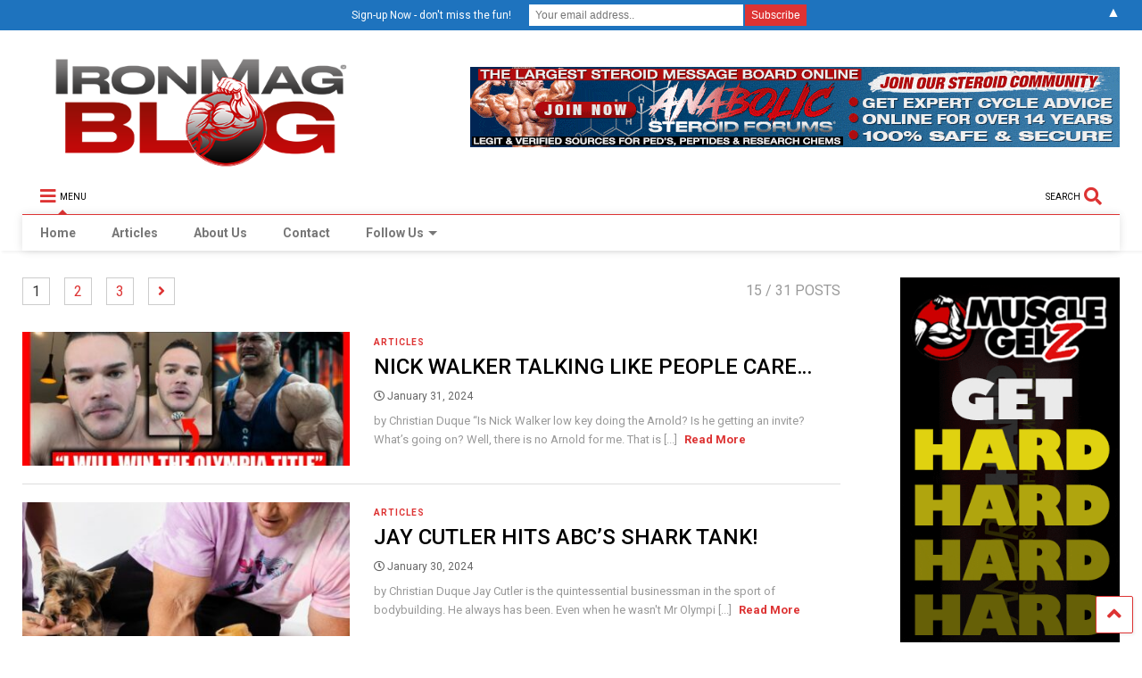

--- FILE ---
content_type: text/html; charset=UTF-8
request_url: https://www.ironmagazine.com/2024/01/
body_size: 187137
content:
<!DOCTYPE html>
<!--[if IE 7]>
<html class="ie ie7" lang="en-US">
<![endif]-->
<!--[if IE 8]>
<html class="ie ie8" lang="en-US">
<![endif]-->
<!--[if !(IE 7) & !(IE 8)]><!-->
<html lang="en-US">
<!--<![endif]-->
<head>
    <link rel="shortcut icon" href="https://www.ironmagazine.com/wp-content/uploads/2020/10/favicon.ico" />
	<meta charset="UTF-8">
	<meta name="viewport" content="width=device-width, initial-scale=1">
	<link rel="profile" href="http://gmpg.org/xfn/11">	
	<title>January 2024 &#8211; IronMag Bodybuilding &amp; Fitness Blog</title>
<meta name='robots' content='max-image-preview:large' />
<link rel="alternate" type="application/rss+xml" title="IronMag Bodybuilding &amp; Fitness Blog &raquo; Feed" href="https://www.ironmagazine.com/feed/" />
<link rel="alternate" type="application/rss+xml" title="IronMag Bodybuilding &amp; Fitness Blog &raquo; Comments Feed" href="https://www.ironmagazine.com/comments/feed/" />

<script>
var MP3jPLAYLISTS = [];
var MP3jPLAYERS = [];
</script>
<style id='wp-img-auto-sizes-contain-inline-css' type='text/css'>
img:is([sizes=auto i],[sizes^="auto," i]){contain-intrinsic-size:3000px 1500px}
/*# sourceURL=wp-img-auto-sizes-contain-inline-css */
</style>
<style id='wp-emoji-styles-inline-css' type='text/css'>

	img.wp-smiley, img.emoji {
		display: inline !important;
		border: none !important;
		box-shadow: none !important;
		height: 1em !important;
		width: 1em !important;
		margin: 0 0.07em !important;
		vertical-align: -0.1em !important;
		background: none !important;
		padding: 0 !important;
	}
/*# sourceURL=wp-emoji-styles-inline-css */
</style>
<style id='wp-block-library-inline-css' type='text/css'>
:root{--wp-block-synced-color:#7a00df;--wp-block-synced-color--rgb:122,0,223;--wp-bound-block-color:var(--wp-block-synced-color);--wp-editor-canvas-background:#ddd;--wp-admin-theme-color:#007cba;--wp-admin-theme-color--rgb:0,124,186;--wp-admin-theme-color-darker-10:#006ba1;--wp-admin-theme-color-darker-10--rgb:0,107,160.5;--wp-admin-theme-color-darker-20:#005a87;--wp-admin-theme-color-darker-20--rgb:0,90,135;--wp-admin-border-width-focus:2px}@media (min-resolution:192dpi){:root{--wp-admin-border-width-focus:1.5px}}.wp-element-button{cursor:pointer}:root .has-very-light-gray-background-color{background-color:#eee}:root .has-very-dark-gray-background-color{background-color:#313131}:root .has-very-light-gray-color{color:#eee}:root .has-very-dark-gray-color{color:#313131}:root .has-vivid-green-cyan-to-vivid-cyan-blue-gradient-background{background:linear-gradient(135deg,#00d084,#0693e3)}:root .has-purple-crush-gradient-background{background:linear-gradient(135deg,#34e2e4,#4721fb 50%,#ab1dfe)}:root .has-hazy-dawn-gradient-background{background:linear-gradient(135deg,#faaca8,#dad0ec)}:root .has-subdued-olive-gradient-background{background:linear-gradient(135deg,#fafae1,#67a671)}:root .has-atomic-cream-gradient-background{background:linear-gradient(135deg,#fdd79a,#004a59)}:root .has-nightshade-gradient-background{background:linear-gradient(135deg,#330968,#31cdcf)}:root .has-midnight-gradient-background{background:linear-gradient(135deg,#020381,#2874fc)}:root{--wp--preset--font-size--normal:16px;--wp--preset--font-size--huge:42px}.has-regular-font-size{font-size:1em}.has-larger-font-size{font-size:2.625em}.has-normal-font-size{font-size:var(--wp--preset--font-size--normal)}.has-huge-font-size{font-size:var(--wp--preset--font-size--huge)}.has-text-align-center{text-align:center}.has-text-align-left{text-align:left}.has-text-align-right{text-align:right}.has-fit-text{white-space:nowrap!important}#end-resizable-editor-section{display:none}.aligncenter{clear:both}.items-justified-left{justify-content:flex-start}.items-justified-center{justify-content:center}.items-justified-right{justify-content:flex-end}.items-justified-space-between{justify-content:space-between}.screen-reader-text{border:0;clip-path:inset(50%);height:1px;margin:-1px;overflow:hidden;padding:0;position:absolute;width:1px;word-wrap:normal!important}.screen-reader-text:focus{background-color:#ddd;clip-path:none;color:#444;display:block;font-size:1em;height:auto;left:5px;line-height:normal;padding:15px 23px 14px;text-decoration:none;top:5px;width:auto;z-index:100000}html :where(.has-border-color){border-style:solid}html :where([style*=border-top-color]){border-top-style:solid}html :where([style*=border-right-color]){border-right-style:solid}html :where([style*=border-bottom-color]){border-bottom-style:solid}html :where([style*=border-left-color]){border-left-style:solid}html :where([style*=border-width]){border-style:solid}html :where([style*=border-top-width]){border-top-style:solid}html :where([style*=border-right-width]){border-right-style:solid}html :where([style*=border-bottom-width]){border-bottom-style:solid}html :where([style*=border-left-width]){border-left-style:solid}html :where(img[class*=wp-image-]){height:auto;max-width:100%}:where(figure){margin:0 0 1em}html :where(.is-position-sticky){--wp-admin--admin-bar--position-offset:var(--wp-admin--admin-bar--height,0px)}@media screen and (max-width:600px){html :where(.is-position-sticky){--wp-admin--admin-bar--position-offset:0px}}

/*# sourceURL=wp-block-library-inline-css */
</style><style id='wp-block-calendar-inline-css' type='text/css'>
.wp-block-calendar{text-align:center}.wp-block-calendar td,.wp-block-calendar th{border:1px solid;padding:.25em}.wp-block-calendar th{font-weight:400}.wp-block-calendar caption{background-color:inherit}.wp-block-calendar table{border-collapse:collapse;width:100%}.wp-block-calendar table.has-background th{background-color:inherit}.wp-block-calendar table.has-text-color th{color:inherit}.wp-block-calendar :where(table:not(.has-text-color)){color:#40464d}.wp-block-calendar :where(table:not(.has-text-color)) td,.wp-block-calendar :where(table:not(.has-text-color)) th{border-color:#ddd}:where(.wp-block-calendar table:not(.has-background) th){background:#ddd}
/*# sourceURL=https://www.ironmagazine.com/wp-includes/blocks/calendar/style.min.css */
</style>
<style id='wp-block-image-inline-css' type='text/css'>
.wp-block-image>a,.wp-block-image>figure>a{display:inline-block}.wp-block-image img{box-sizing:border-box;height:auto;max-width:100%;vertical-align:bottom}@media not (prefers-reduced-motion){.wp-block-image img.hide{visibility:hidden}.wp-block-image img.show{animation:show-content-image .4s}}.wp-block-image[style*=border-radius] img,.wp-block-image[style*=border-radius]>a{border-radius:inherit}.wp-block-image.has-custom-border img{box-sizing:border-box}.wp-block-image.aligncenter{text-align:center}.wp-block-image.alignfull>a,.wp-block-image.alignwide>a{width:100%}.wp-block-image.alignfull img,.wp-block-image.alignwide img{height:auto;width:100%}.wp-block-image .aligncenter,.wp-block-image .alignleft,.wp-block-image .alignright,.wp-block-image.aligncenter,.wp-block-image.alignleft,.wp-block-image.alignright{display:table}.wp-block-image .aligncenter>figcaption,.wp-block-image .alignleft>figcaption,.wp-block-image .alignright>figcaption,.wp-block-image.aligncenter>figcaption,.wp-block-image.alignleft>figcaption,.wp-block-image.alignright>figcaption{caption-side:bottom;display:table-caption}.wp-block-image .alignleft{float:left;margin:.5em 1em .5em 0}.wp-block-image .alignright{float:right;margin:.5em 0 .5em 1em}.wp-block-image .aligncenter{margin-left:auto;margin-right:auto}.wp-block-image :where(figcaption){margin-bottom:1em;margin-top:.5em}.wp-block-image.is-style-circle-mask img{border-radius:9999px}@supports ((-webkit-mask-image:none) or (mask-image:none)) or (-webkit-mask-image:none){.wp-block-image.is-style-circle-mask img{border-radius:0;-webkit-mask-image:url('data:image/svg+xml;utf8,<svg viewBox="0 0 100 100" xmlns="http://www.w3.org/2000/svg"><circle cx="50" cy="50" r="50"/></svg>');mask-image:url('data:image/svg+xml;utf8,<svg viewBox="0 0 100 100" xmlns="http://www.w3.org/2000/svg"><circle cx="50" cy="50" r="50"/></svg>');mask-mode:alpha;-webkit-mask-position:center;mask-position:center;-webkit-mask-repeat:no-repeat;mask-repeat:no-repeat;-webkit-mask-size:contain;mask-size:contain}}:root :where(.wp-block-image.is-style-rounded img,.wp-block-image .is-style-rounded img){border-radius:9999px}.wp-block-image figure{margin:0}.wp-lightbox-container{display:flex;flex-direction:column;position:relative}.wp-lightbox-container img{cursor:zoom-in}.wp-lightbox-container img:hover+button{opacity:1}.wp-lightbox-container button{align-items:center;backdrop-filter:blur(16px) saturate(180%);background-color:#5a5a5a40;border:none;border-radius:4px;cursor:zoom-in;display:flex;height:20px;justify-content:center;opacity:0;padding:0;position:absolute;right:16px;text-align:center;top:16px;width:20px;z-index:100}@media not (prefers-reduced-motion){.wp-lightbox-container button{transition:opacity .2s ease}}.wp-lightbox-container button:focus-visible{outline:3px auto #5a5a5a40;outline:3px auto -webkit-focus-ring-color;outline-offset:3px}.wp-lightbox-container button:hover{cursor:pointer;opacity:1}.wp-lightbox-container button:focus{opacity:1}.wp-lightbox-container button:focus,.wp-lightbox-container button:hover,.wp-lightbox-container button:not(:hover):not(:active):not(.has-background){background-color:#5a5a5a40;border:none}.wp-lightbox-overlay{box-sizing:border-box;cursor:zoom-out;height:100vh;left:0;overflow:hidden;position:fixed;top:0;visibility:hidden;width:100%;z-index:100000}.wp-lightbox-overlay .close-button{align-items:center;cursor:pointer;display:flex;justify-content:center;min-height:40px;min-width:40px;padding:0;position:absolute;right:calc(env(safe-area-inset-right) + 16px);top:calc(env(safe-area-inset-top) + 16px);z-index:5000000}.wp-lightbox-overlay .close-button:focus,.wp-lightbox-overlay .close-button:hover,.wp-lightbox-overlay .close-button:not(:hover):not(:active):not(.has-background){background:none;border:none}.wp-lightbox-overlay .lightbox-image-container{height:var(--wp--lightbox-container-height);left:50%;overflow:hidden;position:absolute;top:50%;transform:translate(-50%,-50%);transform-origin:top left;width:var(--wp--lightbox-container-width);z-index:9999999999}.wp-lightbox-overlay .wp-block-image{align-items:center;box-sizing:border-box;display:flex;height:100%;justify-content:center;margin:0;position:relative;transform-origin:0 0;width:100%;z-index:3000000}.wp-lightbox-overlay .wp-block-image img{height:var(--wp--lightbox-image-height);min-height:var(--wp--lightbox-image-height);min-width:var(--wp--lightbox-image-width);width:var(--wp--lightbox-image-width)}.wp-lightbox-overlay .wp-block-image figcaption{display:none}.wp-lightbox-overlay button{background:none;border:none}.wp-lightbox-overlay .scrim{background-color:#fff;height:100%;opacity:.9;position:absolute;width:100%;z-index:2000000}.wp-lightbox-overlay.active{visibility:visible}@media not (prefers-reduced-motion){.wp-lightbox-overlay.active{animation:turn-on-visibility .25s both}.wp-lightbox-overlay.active img{animation:turn-on-visibility .35s both}.wp-lightbox-overlay.show-closing-animation:not(.active){animation:turn-off-visibility .35s both}.wp-lightbox-overlay.show-closing-animation:not(.active) img{animation:turn-off-visibility .25s both}.wp-lightbox-overlay.zoom.active{animation:none;opacity:1;visibility:visible}.wp-lightbox-overlay.zoom.active .lightbox-image-container{animation:lightbox-zoom-in .4s}.wp-lightbox-overlay.zoom.active .lightbox-image-container img{animation:none}.wp-lightbox-overlay.zoom.active .scrim{animation:turn-on-visibility .4s forwards}.wp-lightbox-overlay.zoom.show-closing-animation:not(.active){animation:none}.wp-lightbox-overlay.zoom.show-closing-animation:not(.active) .lightbox-image-container{animation:lightbox-zoom-out .4s}.wp-lightbox-overlay.zoom.show-closing-animation:not(.active) .lightbox-image-container img{animation:none}.wp-lightbox-overlay.zoom.show-closing-animation:not(.active) .scrim{animation:turn-off-visibility .4s forwards}}@keyframes show-content-image{0%{visibility:hidden}99%{visibility:hidden}to{visibility:visible}}@keyframes turn-on-visibility{0%{opacity:0}to{opacity:1}}@keyframes turn-off-visibility{0%{opacity:1;visibility:visible}99%{opacity:0;visibility:visible}to{opacity:0;visibility:hidden}}@keyframes lightbox-zoom-in{0%{transform:translate(calc((-100vw + var(--wp--lightbox-scrollbar-width))/2 + var(--wp--lightbox-initial-left-position)),calc(-50vh + var(--wp--lightbox-initial-top-position))) scale(var(--wp--lightbox-scale))}to{transform:translate(-50%,-50%) scale(1)}}@keyframes lightbox-zoom-out{0%{transform:translate(-50%,-50%) scale(1);visibility:visible}99%{visibility:visible}to{transform:translate(calc((-100vw + var(--wp--lightbox-scrollbar-width))/2 + var(--wp--lightbox-initial-left-position)),calc(-50vh + var(--wp--lightbox-initial-top-position))) scale(var(--wp--lightbox-scale));visibility:hidden}}
/*# sourceURL=https://www.ironmagazine.com/wp-includes/blocks/image/style.min.css */
</style>
<style id='global-styles-inline-css' type='text/css'>
:root{--wp--preset--aspect-ratio--square: 1;--wp--preset--aspect-ratio--4-3: 4/3;--wp--preset--aspect-ratio--3-4: 3/4;--wp--preset--aspect-ratio--3-2: 3/2;--wp--preset--aspect-ratio--2-3: 2/3;--wp--preset--aspect-ratio--16-9: 16/9;--wp--preset--aspect-ratio--9-16: 9/16;--wp--preset--color--black: #000000;--wp--preset--color--cyan-bluish-gray: #abb8c3;--wp--preset--color--white: #ffffff;--wp--preset--color--pale-pink: #f78da7;--wp--preset--color--vivid-red: #cf2e2e;--wp--preset--color--luminous-vivid-orange: #ff6900;--wp--preset--color--luminous-vivid-amber: #fcb900;--wp--preset--color--light-green-cyan: #7bdcb5;--wp--preset--color--vivid-green-cyan: #00d084;--wp--preset--color--pale-cyan-blue: #8ed1fc;--wp--preset--color--vivid-cyan-blue: #0693e3;--wp--preset--color--vivid-purple: #9b51e0;--wp--preset--gradient--vivid-cyan-blue-to-vivid-purple: linear-gradient(135deg,rgb(6,147,227) 0%,rgb(155,81,224) 100%);--wp--preset--gradient--light-green-cyan-to-vivid-green-cyan: linear-gradient(135deg,rgb(122,220,180) 0%,rgb(0,208,130) 100%);--wp--preset--gradient--luminous-vivid-amber-to-luminous-vivid-orange: linear-gradient(135deg,rgb(252,185,0) 0%,rgb(255,105,0) 100%);--wp--preset--gradient--luminous-vivid-orange-to-vivid-red: linear-gradient(135deg,rgb(255,105,0) 0%,rgb(207,46,46) 100%);--wp--preset--gradient--very-light-gray-to-cyan-bluish-gray: linear-gradient(135deg,rgb(238,238,238) 0%,rgb(169,184,195) 100%);--wp--preset--gradient--cool-to-warm-spectrum: linear-gradient(135deg,rgb(74,234,220) 0%,rgb(151,120,209) 20%,rgb(207,42,186) 40%,rgb(238,44,130) 60%,rgb(251,105,98) 80%,rgb(254,248,76) 100%);--wp--preset--gradient--blush-light-purple: linear-gradient(135deg,rgb(255,206,236) 0%,rgb(152,150,240) 100%);--wp--preset--gradient--blush-bordeaux: linear-gradient(135deg,rgb(254,205,165) 0%,rgb(254,45,45) 50%,rgb(107,0,62) 100%);--wp--preset--gradient--luminous-dusk: linear-gradient(135deg,rgb(255,203,112) 0%,rgb(199,81,192) 50%,rgb(65,88,208) 100%);--wp--preset--gradient--pale-ocean: linear-gradient(135deg,rgb(255,245,203) 0%,rgb(182,227,212) 50%,rgb(51,167,181) 100%);--wp--preset--gradient--electric-grass: linear-gradient(135deg,rgb(202,248,128) 0%,rgb(113,206,126) 100%);--wp--preset--gradient--midnight: linear-gradient(135deg,rgb(2,3,129) 0%,rgb(40,116,252) 100%);--wp--preset--font-size--small: 13px;--wp--preset--font-size--medium: 20px;--wp--preset--font-size--large: 36px;--wp--preset--font-size--x-large: 42px;--wp--preset--spacing--20: 0.44rem;--wp--preset--spacing--30: 0.67rem;--wp--preset--spacing--40: 1rem;--wp--preset--spacing--50: 1.5rem;--wp--preset--spacing--60: 2.25rem;--wp--preset--spacing--70: 3.38rem;--wp--preset--spacing--80: 5.06rem;--wp--preset--shadow--natural: 6px 6px 9px rgba(0, 0, 0, 0.2);--wp--preset--shadow--deep: 12px 12px 50px rgba(0, 0, 0, 0.4);--wp--preset--shadow--sharp: 6px 6px 0px rgba(0, 0, 0, 0.2);--wp--preset--shadow--outlined: 6px 6px 0px -3px rgb(255, 255, 255), 6px 6px rgb(0, 0, 0);--wp--preset--shadow--crisp: 6px 6px 0px rgb(0, 0, 0);}:where(.is-layout-flex){gap: 0.5em;}:where(.is-layout-grid){gap: 0.5em;}body .is-layout-flex{display: flex;}.is-layout-flex{flex-wrap: wrap;align-items: center;}.is-layout-flex > :is(*, div){margin: 0;}body .is-layout-grid{display: grid;}.is-layout-grid > :is(*, div){margin: 0;}:where(.wp-block-columns.is-layout-flex){gap: 2em;}:where(.wp-block-columns.is-layout-grid){gap: 2em;}:where(.wp-block-post-template.is-layout-flex){gap: 1.25em;}:where(.wp-block-post-template.is-layout-grid){gap: 1.25em;}.has-black-color{color: var(--wp--preset--color--black) !important;}.has-cyan-bluish-gray-color{color: var(--wp--preset--color--cyan-bluish-gray) !important;}.has-white-color{color: var(--wp--preset--color--white) !important;}.has-pale-pink-color{color: var(--wp--preset--color--pale-pink) !important;}.has-vivid-red-color{color: var(--wp--preset--color--vivid-red) !important;}.has-luminous-vivid-orange-color{color: var(--wp--preset--color--luminous-vivid-orange) !important;}.has-luminous-vivid-amber-color{color: var(--wp--preset--color--luminous-vivid-amber) !important;}.has-light-green-cyan-color{color: var(--wp--preset--color--light-green-cyan) !important;}.has-vivid-green-cyan-color{color: var(--wp--preset--color--vivid-green-cyan) !important;}.has-pale-cyan-blue-color{color: var(--wp--preset--color--pale-cyan-blue) !important;}.has-vivid-cyan-blue-color{color: var(--wp--preset--color--vivid-cyan-blue) !important;}.has-vivid-purple-color{color: var(--wp--preset--color--vivid-purple) !important;}.has-black-background-color{background-color: var(--wp--preset--color--black) !important;}.has-cyan-bluish-gray-background-color{background-color: var(--wp--preset--color--cyan-bluish-gray) !important;}.has-white-background-color{background-color: var(--wp--preset--color--white) !important;}.has-pale-pink-background-color{background-color: var(--wp--preset--color--pale-pink) !important;}.has-vivid-red-background-color{background-color: var(--wp--preset--color--vivid-red) !important;}.has-luminous-vivid-orange-background-color{background-color: var(--wp--preset--color--luminous-vivid-orange) !important;}.has-luminous-vivid-amber-background-color{background-color: var(--wp--preset--color--luminous-vivid-amber) !important;}.has-light-green-cyan-background-color{background-color: var(--wp--preset--color--light-green-cyan) !important;}.has-vivid-green-cyan-background-color{background-color: var(--wp--preset--color--vivid-green-cyan) !important;}.has-pale-cyan-blue-background-color{background-color: var(--wp--preset--color--pale-cyan-blue) !important;}.has-vivid-cyan-blue-background-color{background-color: var(--wp--preset--color--vivid-cyan-blue) !important;}.has-vivid-purple-background-color{background-color: var(--wp--preset--color--vivid-purple) !important;}.has-black-border-color{border-color: var(--wp--preset--color--black) !important;}.has-cyan-bluish-gray-border-color{border-color: var(--wp--preset--color--cyan-bluish-gray) !important;}.has-white-border-color{border-color: var(--wp--preset--color--white) !important;}.has-pale-pink-border-color{border-color: var(--wp--preset--color--pale-pink) !important;}.has-vivid-red-border-color{border-color: var(--wp--preset--color--vivid-red) !important;}.has-luminous-vivid-orange-border-color{border-color: var(--wp--preset--color--luminous-vivid-orange) !important;}.has-luminous-vivid-amber-border-color{border-color: var(--wp--preset--color--luminous-vivid-amber) !important;}.has-light-green-cyan-border-color{border-color: var(--wp--preset--color--light-green-cyan) !important;}.has-vivid-green-cyan-border-color{border-color: var(--wp--preset--color--vivid-green-cyan) !important;}.has-pale-cyan-blue-border-color{border-color: var(--wp--preset--color--pale-cyan-blue) !important;}.has-vivid-cyan-blue-border-color{border-color: var(--wp--preset--color--vivid-cyan-blue) !important;}.has-vivid-purple-border-color{border-color: var(--wp--preset--color--vivid-purple) !important;}.has-vivid-cyan-blue-to-vivid-purple-gradient-background{background: var(--wp--preset--gradient--vivid-cyan-blue-to-vivid-purple) !important;}.has-light-green-cyan-to-vivid-green-cyan-gradient-background{background: var(--wp--preset--gradient--light-green-cyan-to-vivid-green-cyan) !important;}.has-luminous-vivid-amber-to-luminous-vivid-orange-gradient-background{background: var(--wp--preset--gradient--luminous-vivid-amber-to-luminous-vivid-orange) !important;}.has-luminous-vivid-orange-to-vivid-red-gradient-background{background: var(--wp--preset--gradient--luminous-vivid-orange-to-vivid-red) !important;}.has-very-light-gray-to-cyan-bluish-gray-gradient-background{background: var(--wp--preset--gradient--very-light-gray-to-cyan-bluish-gray) !important;}.has-cool-to-warm-spectrum-gradient-background{background: var(--wp--preset--gradient--cool-to-warm-spectrum) !important;}.has-blush-light-purple-gradient-background{background: var(--wp--preset--gradient--blush-light-purple) !important;}.has-blush-bordeaux-gradient-background{background: var(--wp--preset--gradient--blush-bordeaux) !important;}.has-luminous-dusk-gradient-background{background: var(--wp--preset--gradient--luminous-dusk) !important;}.has-pale-ocean-gradient-background{background: var(--wp--preset--gradient--pale-ocean) !important;}.has-electric-grass-gradient-background{background: var(--wp--preset--gradient--electric-grass) !important;}.has-midnight-gradient-background{background: var(--wp--preset--gradient--midnight) !important;}.has-small-font-size{font-size: var(--wp--preset--font-size--small) !important;}.has-medium-font-size{font-size: var(--wp--preset--font-size--medium) !important;}.has-large-font-size{font-size: var(--wp--preset--font-size--large) !important;}.has-x-large-font-size{font-size: var(--wp--preset--font-size--x-large) !important;}
/*# sourceURL=global-styles-inline-css */
</style>

<style id='classic-theme-styles-inline-css' type='text/css'>
/*! This file is auto-generated */
.wp-block-button__link{color:#fff;background-color:#32373c;border-radius:9999px;box-shadow:none;text-decoration:none;padding:calc(.667em + 2px) calc(1.333em + 2px);font-size:1.125em}.wp-block-file__button{background:#32373c;color:#fff;text-decoration:none}
/*# sourceURL=/wp-includes/css/classic-themes.min.css */
</style>
<link rel='stylesheet' id='ays-pb-animate-css' href='https://www.ironmagazine.com/wp-content/plugins/ays-popup-box/public/css/animate.css?ver=7.9.0' type='text/css' media='all' />
<link rel='stylesheet' id='tsp-easy-dev_css_movingboxes-css' href='https://www.ironmagazine.com/wp-content/plugins/tsp-featured-posts/assets/css/movingboxes.css?ver=6.9' type='text/css' media='all' />
<link rel='stylesheet' id='tsp-easy-dev_css_tsp_featured_posts-css' href='https://www.ironmagazine.com/wp-content/plugins/tsp-featured-posts/tsp-featured-posts.css?ver=6.9' type='text/css' media='all' />
<link rel='stylesheet' id='magone-style-css' href='https://www.ironmagazine.com/wp-content/themes/magone/style.min.css?ver=8.0' type='text/css' media='all' />
<link rel='stylesheet' id='magone-responsive-css' href='https://www.ironmagazine.com/wp-content/themes/magone/assets/css/responsive.min.css?ver=8.0' type='text/css' media='all' />
<link rel='stylesheet' id='magone-print-css' href='https://www.ironmagazine.com/wp-content/themes/magone/assets/css/print.min.css?ver=8.0' type='text/css' media='print' />
<link rel='stylesheet' id='dashicons-css' href='https://www.ironmagazine.com/wp-includes/css/dashicons.min.css?ver=6.9' type='text/css' media='all' />
<link rel='stylesheet' id='thickbox-css' href='https://www.ironmagazine.com/wp-includes/js/thickbox/thickbox.css?ver=6.9' type='text/css' media='all' />
<link rel='stylesheet' id='sneeit-font-awesome-css' href='https://www.ironmagazine.com/wp-content/plugins/sneeit-framework/fonts/font-awesome-5x/css/all.min.css?ver=8.1' type='text/css' media='all' />
<link rel='stylesheet' id='sneeit-font-awesome-shims-css' href='https://www.ironmagazine.com/wp-content/plugins/sneeit-framework/fonts/font-awesome-5x/css/v4-shims.min.css?ver=8.1' type='text/css' media='all' />
<link rel='stylesheet' id='sneeit-rating-css' href='https://www.ironmagazine.com/wp-content/plugins/sneeit-framework/css/min/front-rating.min.css?ver=8.1' type='text/css' media='all' />
<link rel='stylesheet' id='mp3-jplayer-css' href='https://www.ironmagazine.com/wp-content/plugins/mp3-jplayer/css/dark.css?ver=2.7.3' type='text/css' media='all' />
<script type="text/javascript" src="https://www.ironmagazine.com/wp-includes/js/jquery/jquery.min.js?ver=3.7.1" id="jquery-core-js"></script>
<script type="text/javascript" src="https://www.ironmagazine.com/wp-includes/js/jquery/jquery-migrate.min.js?ver=3.4.1" id="jquery-migrate-js"></script>
<script type="text/javascript" src="https://www.ironmagazine.com/wp-content/plugins/ays-popup-box/public/js/functions.js?ver=7.9.0" id="ays-pb-functions-js"></script>
<script type="text/javascript" id="ays-pb-js-extra">
/* <![CDATA[ */
var pb_public = {"ajax":"https://www.ironmagazine.com/wp-admin/admin-ajax.php","ays_pb_confirm":"Are you sure you want to subscribe?","subscription_success_message":"Subscription is accomplished! Thank you for subscribing","ays_pb_admin_url":"https://www.ironmagazine.com/wp-content/plugins/ays-popup-box/admin"};
//# sourceURL=ays-pb-js-extra
/* ]]> */
</script>
<script type="text/javascript" src="https://www.ironmagazine.com/wp-content/plugins/ays-popup-box/public/js/ays-pb-public.js?ver=7.9.0" id="ays-pb-js"></script>
<script type="text/javascript" src="https://www.ironmagazine.com/wp-content/plugins/tsp-featured-posts/assets/js/jquery.movingboxes.js?ver=6.9" id="tsp-easy-dev_js_jquery_movingboxes-js"></script>
<script type="text/javascript" src="https://www.ironmagazine.com/wp-content/plugins/tsp-featured-posts/assets/js/slider-scripts.js?ver=6.9" id="tsp-easy-dev_js_slider_scripts-js"></script>
<script type="text/javascript" src="https://www.ironmagazine.com/wp-content/plugins/tsp-featured-posts/assets/js/scripts.js?ver=6.9" id="tsp-easy-dev_js_scripts-js"></script>
<link rel="https://api.w.org/" href="https://www.ironmagazine.com/wp-json/" /><link rel="EditURI" type="application/rsd+xml" title="RSD" href="https://www.ironmagazine.com/xmlrpc.php?rsd" />
<meta name="generator" content="WordPress 6.9" />
<!--[if lt IE 9]><script src="https://www.ironmagazine.com/wp-content/plugins/sneeit-framework/js/html5.js"></script><![endif]--><meta name="theme-color" content="#dd3333" /><style>#mailchimp-top-bar form,#mailchimp-top-bar input,#mailchimp-top-bar label{box-shadow:none;box-sizing:border-box;float:none;font-size:100%;height:auto;line-height:normal;margin:0;outline:0;padding:0;text-shadow:none;vertical-align:middle}#mailchimp-top-bar input,#mailchimp-top-bar label{display:inline-block!important;vertical-align:middle!important;width:auto}#mailchimp-top-bar form{margin:0!important;padding:0!important;text-align:center}#mailchimp-top-bar label{margin:0 6px 0 0}#mailchimp-top-bar .mctb-button,#mailchimp-top-bar .mctb-email,#mailchimp-top-bar input,#mailchimp-top-bar input[type=email],#mailchimp-top-bar input[type=text]{background:#fff;border:1px solid #fff;height:auto;margin:0 0 0 6px}#mailchimp-top-bar .mctb-email{max-width:240px!important;width:100%}#mailchimp-top-bar .mctb-button{cursor:pointer;margin-left:0}#mailchimp-top-bar .mctb-email-confirm{display:none!important}#mailchimp-top-bar.mctb-small{font-size:10px}#mailchimp-top-bar.mctb-small .mctb-bar{padding:5px 6px}#mailchimp-top-bar.mctb-small .mctb-button{padding:4px 12px}#mailchimp-top-bar.mctb-small .mctb-email,#mailchimp-top-bar.mctb-small .mctb-label,#mailchimp-top-bar.mctb-small input{padding:4px 6px!important}#mailchimp-top-bar.mctb-small input,#mailchimp-top-bar.mctb-small label{font-size:12px}#mailchimp-top-bar.mctb-small .mctb-close{font-size:16px;padding:4px 12px}#mailchimp-top-bar.mctb-medium{font-size:12.5px}#mailchimp-top-bar.mctb-medium .mctb-bar{padding:6.25px 7.5px}#mailchimp-top-bar.mctb-medium .mctb-button{padding:5px 15px}#mailchimp-top-bar.mctb-medium .mctb-email,#mailchimp-top-bar.mctb-medium .mctb-label,#mailchimp-top-bar.mctb-medium input{padding:5px 7.5px!important}#mailchimp-top-bar.mctb-medium input,#mailchimp-top-bar.mctb-medium label{font-size:15px}#mailchimp-top-bar.mctb-medium .mctb-close{font-size:20px;padding:5px 15px}#mailchimp-top-bar.mctb-big{font-size:15px}#mailchimp-top-bar.mctb-big .mctb-bar{padding:7.5px 9px}#mailchimp-top-bar.mctb-big .mctb-button{padding:6px 18px}#mailchimp-top-bar.mctb-big .mctb-email,#mailchimp-top-bar.mctb-big .mctb-label,#mailchimp-top-bar.mctb-big input{padding:6px 9px!important}#mailchimp-top-bar.mctb-big input,#mailchimp-top-bar.mctb-big label{font-size:18px}#mailchimp-top-bar.mctb-big .mctb-close{font-size:24px;padding:6px 18px}@media (max-width:580px){#mailchimp-top-bar .mctb-email,#mailchimp-top-bar .mctb-label,#mailchimp-top-bar input,#mailchimp-top-bar label{max-width:100%!important;width:100%}#mailchimp-top-bar .mctb-email,#mailchimp-top-bar input{margin:6px 0 0!important}}@media (max-width:860px){#mailchimp-top-bar.multiple-input-fields .mctb-label{display:block!important;margin:0 0 6px}}.admin-bar .mctb{z-index:99998}.admin-bar .mctb-position-top{top:32px}@media screen and (max-width:782px){.admin-bar .mctb-position-top{top:46px}}@media screen and (max-width:600px){.admin-bar .mctb-position-top.mctb-sticky{top:0}}.mctb{background:transparent;left:0;margin:0;position:absolute;right:0;text-align:center;top:0;width:100%;z-index:100000}.mctb-bar{overflow:hidden;position:relative;width:100%}.mctb-sticky{position:fixed}.mctb-position-bottom{bottom:0;position:fixed;top:auto}.mctb-position-bottom .mctb-bar{clear:both}.mctb-response{left:0;position:absolute;top:0;transition-duration:.8s;width:100%;z-index:100}.mctb-close{clear:both;cursor:pointer;display:inline-block;float:right;line-height:normal;margin-right:12px;z-index:10}.mctb-icon-inside-bar.mctb-position-bottom .mctb-bar{bottom:0;position:absolute}.mctb-icon-inside-bar .mctb-close{float:none;position:absolute;right:0;top:0}.mctb-bar,.mctb-response,.mctb-close{background:#1e73be!important;}.mctb-bar,.mctb-label,.mctb-close{color:#ffffff!important;}.mctb-button{background:#dd3333!important;border-color:#dd3333!important;}.mctb-email:focus{outline-color:#dd3333!important;}.mctb-button{color: #ffffff!important;}</style>
<link rel="icon" href="https://www.ironmagazine.com/wp-content/uploads/2022/06/favicon.ico" sizes="32x32" />
<link rel="icon" href="https://www.ironmagazine.com/wp-content/uploads/2022/06/favicon.ico" sizes="192x192" />
<link rel="apple-touch-icon" href="https://www.ironmagazine.com/wp-content/uploads/2022/06/favicon.ico" />
<meta name="msapplication-TileImage" content="https://www.ironmagazine.com/wp-content/uploads/2022/06/favicon.ico" />
		<style type="text/css" id="wp-custom-css">
			.home #primary .widget {
	margin-top: 0;
}

.home h1.post-title, .home .post-header {
	display: none;
}


.t30, .feed-widget-header .widget-title {
	font: bold normal 30px "Roboto", sans-serif !important;
	color: #dd3333;
}

.slider-item .item-title a {
	font-weight: bold;
	background-color: rgba(255, 0,0,.5)
}

.slider-item-content {

text-align: center;

}

.spacer-top {margin-top: 25px;
}


/* seach button sidebar */

/* search size 
#search-toggle {
	float: none;
	text-align: center;
}

.header-button .inner > span {
	font-size: 18px;
	letter-spacing: 2px;
}

.header-button .inner i.fa {
	font-size: 30px;
	line-height: 20px;
}

*/

/* remove sidebar on mobile */
@media screen and (max-width : 1009px){
	.main-sidebar {
	display: none;}
}

@media screen and (max-width : 699px){
	
	.home-ad {display: none}
}

/* remove articles cat red box on thumbs */

.feed.widget.three .item-labels {
	display: none;
}

/* tighten date spacing on thumbs */

.solid-wrapper .feed.widget.three .item-sub {
	padding: 0 0;
}

.feed.widget.three .meta-items {
	margin: 0 0 0 0;
	padding: 0 0 0 0;
	border-top: 0px solid #ddd;
}

/*Instagram feed remove scrollbars */
#sb_instagram {height: 385px !important}

/* H3/H4 Fonts */
h4 {
	font-family: 'Big Shoulders Stencil Text';
font-size: 20px;
	font-weight: bold;
	line-height: 20px;
text-transform: color: #000080}

h3 {
	font-family: 'Big Shoulders Stencil Text';
font-size: 20px;
	font-weight: bold;
	line-height: 20px;
text-transform: uppercase;
color: red
}

/* remove share bar & lines on posts */
	.header-post-sharing-buttons {
	display: none;
}

/* fix youtube heights */
.embed-vimeo iframe, iframe[src*="vimeo"], iframe[src*="youtu"] {
	max-height: 100% !important;
}

.post-meta-wrapper {
	margin: 0 0 0 0;
	border-bottom: 0px solid #ddd;
	padding: 0 0 0;
}		</style>
		<style type="text/css">.m1-wrapper{width:1500px}.header-layout-logo-mid .td .blog-title, .header-layout-logo-top .td .blog-title{max-width:732px!important}#content{width:77%}.main-sidebar{width:20%}a,a:hover,.color,.slider-item .meta-item .fa, .shortcode-tab ul.tab-header li a, .shortcode-vtab ul.tab-header li a, .shortcode-tab.ui-tabs ul.tab-header.ui-tabs-nav .ui-tabs-anchor, .shortcode-vtab.ui-tabs ul.tab-header.ui-tabs-nav .ui-tabs-anchor, .shortcode-accordion .ui-state-default .accordion-title {color: #dd3333;}.border {border-color: #dd3333;}.bg {background-color: #dd3333;}.main-menu {border-top: 1px solid #dd3333;}.main-menu ul.sub-menu li:hover > a {border-left: 2px solid #dd3333;}.main-menu .menu-item-mega > .menu-item-inner > .sub-menu {border-top: 2px solid #dd3333;}.main-menu .menu-item-mega > .menu-item-inner > .sub-menu > li li:hover a {border-left: 1px solid #dd3333;}.main-menu ul.sub-menu li:hover > a, .main-menu .menu-item-mega > .menu-item-inner > .sub-menu, .main-menu .menu-item-mega > .menu-item-inner > .sub-menu > li li:hover a {border-color: #dd3333!important;}.header-social-icons ul li a:hover {color: #dd3333;}.owl-dot.active,.main-sidebar .widget.follow-by-email .follow-by-email-submit {background: #dd3333;}#footer .widget.social_icons li a:hover {color: #dd3333;}#footer .follow-by-email .follow-by-email-submit, #mc_embed_signup .button, .wpcf7-form-control[type="submit"], .bbpress [type="submit"] {background: #dd3333!important;}.feed.widget .feed-widget-header, .sneeit-percent-fill, .sneeit-percent-mask {border-color: #dd3333;}.feed.widget.box-title h2.widget-title {background: #dd3333;}.social_counter {color: #dd3333}.social_counter .button {background: #dd3333}body{color:#000000}body{background-color:#ffffff}.m1-wrapper, a.comments-title.active{background:#ffffff}.header-bg {background-color:#ffffff;}#header-content, #header-content span, #header-content a {color: #000000}.top-menu > ul.menu > li > a{color:#000000}.top-menu > ul.menu > li:hover > a{color:#000000}.top-menu > ul.menu > li > a{font:normal bold 12px "Roboto", sans-serif}.main-menu ul.menu > li > a{color:#777777}.main-menu ul.menu > li:hover > a{color:#dd3333}.main-menu ul.menu > li:hover > a{background:#eee}.main-menu {background:#ffffff}.main-menu ul.menu > li.current-menu-item > a {background: #dd3333}.main-menu ul.menu > li.current-menu-item > a {color:#ffffff}.main-menu > ul.menu > li > a{font:normal bold 14px "Roboto", sans-serif}.main-menu ul.menu li ul.sub-menu li > a{color:#cccccc}.main-menu ul.menu li ul.sub-menu li:hover > a{color:#ffffff}.main-menu ul.sub-menu,.main-menu .menu-item-mega-label .menu-item-inner{background:#333}body{background-attachment:scroll}body{font:normal normal 16px "Roboto", sans-serif}h1.post-title{font:normal bold 36px "Roboto", sans-serif}h1.post-title {color:#dd3333}.post-sub-title-wrapper h2 {font:normal bold 20px "Roboto", sans-serif}.post-sub-title-wrapper h2 {color:#000}.post-body .post-body-inner {font:normal normal 16px "Roboto", sans-serif}.feed-widget-header .widget-title{font:normal bold 30px "Roboto", sans-serif}.feed.widget h3.item-title {font-family:"Roboto", sans-serif}.main-sidebar .widget > h2, .main-sidebar .feed-widget-header, .main-sidebar .feed-widget-header h2{font:normal bold 14px "Roboto", sans-serif}.blog-title img {width: 400px}.blog-title img {height: 150px}</style>
<!-- Global site tag (gtag.js) - Google Analytics -->
<script async src="https://www.googletagmanager.com/gtag/js?id=UA-34984124-1"></script>
<script>
  window.dataLayer = window.dataLayer || [];
  function gtag(){dataLayer.push(arguments);}
  gtag('js', new Date());

  gtag('config', 'UA-34984124-1');
</script>

<!-- /begin Mailchimp -->
<script id="mcjs">!function(c,h,i,m,p){m=c.createElement(h),p=c.getElementsByTagName(h)[0],m.async=1,m.src=i,p.parentNode.insertBefore(m,p)}(document,"script","https://chimpstatic.com/mcjs-connected/js/users/94f5a3763f084d489d5961bd5/e8481dac8caf23f758e21940a.js");</script>
<!-- /end Mailchimp -->

<link rel='stylesheet' id='sneeit-google-fonts-css' href='//fonts.googleapis.com/css?family=Roboto%3A400%2C100%2C100italic%2C300%2C300italic%2C400italic%2C500%2C500italic%2C700%2C700italic%2C900%2C900italic&#038;ver=8.1' type='text/css' media='all' />
<link rel='stylesheet' id='ays-pb-min-css' href='https://www.ironmagazine.com/wp-content/plugins/ays-popup-box/public/css/ays-pb-public-min.css?ver=7.9.0' type='text/css' media='all' />
</head>

<body class="archive date wp-theme-magone sidebar-right solid-wrapper solid-menu full-width-header">
	<header id="header" class="header-bg header-layout-logo-top"><div class="m1-wrapper header-bg"><div class="wide">
				
<div class="clear"></div>	
<div class="top-page-wrapper auto-height">
	<div class="table">
		<div class="tr">

		
					<div id="top-page-logo" class="td">
						<h2 class="blog-title"><a href="https://www.ironmagazine.com" title="IronMag Bodybuilding &amp; Fitness Blog"><img width="500" height="200" alt="IronMag Bodybuilding &amp; Fitness Blog" src="https://www.ironmagazine.com/wp-content/uploads/2022/06/iron_blog_500x200.png" data-retina=""/></a></h2>
				</div>
			<div class="td">
				<div class="header-ads">
					<div id="banner-container"></div>
<script type="text/javascript">
    var banners = [
        
"<a href=\"https://www.anabolicsteroidforums.com/\" target=\"_blank\"><img src=\"/wp-content/uploads/2025/09/anabolicsteroidforums_banners_728x90.gif\" width=\"728\" height=\"90\" alt=\"Anabolic Steroid Forums\" title=\"Anabolic Steroid Forums\" border=\"0\"></a>",

        "<a href=\"https://www.musclegelz.com/\" target=\"_blank\"><img src=\"/wp-content/uploads/2025/10/mg728.gif\" width=\"728\" height=\"90\" alt=\"Muscle Gelz\" title=\"Muscle Gelz\" border=\"0\"></a>",

        "<a href=\"https://www.ironmaglabs.com/\" target=\"_blank\"><img src=\"/wp-content/uploads/2022/05/IML_728.gif\" width=\"728\" height=\"90\" alt=\"IronMag Labs Nutrition & Supplements\" title=\"IronMag Labs Nutrition & Supplements\" border=\"0\"></a>"

    ];

    var randomNumber = Math.random();
    var show_banners = banners[Math.floor(randomNumber * banners.length)];

    // Insert the selected banner into the element with id 'banner-container'
    document.getElementById('banner-container').innerHTML = show_banners;
</script>				
					<div class="clear"></div>
				</div>				
			</div>
			
				


		</div>
	</div>
</div><!-- end of .auto-height.top-page-wrapper -->
<div class="clear"></div>


<div class="section shad header-bg" id="header-section">
	<div class="widget header no-title" id="header-content">
		<a id="main-menu-toggle" class="main-menu-toggle header-button toggle-button active">
	<span class="inner">
		<i class="fa fa-bars color"></i> 
		<span>MENU</span>
	</span>
	<span class="arrow border"></span>
</a>
<a id="main-menu-toggle-mobile" class="main-menu-toggle header-button toggle-button mobile">
	<span class="inner">
		<i class="fa fa-bars color"></i> 
		<span>MENU</span>
	</span>
	<span class="arrow border"></span>
</a>
<a class='header-button' id='search-toggle' href="javascript:void(0)">
	<span class='inner'>
		<span>SEARCH</span> <i class='fa fa-search color'></i>
	</span>
</a>
				
	</div><!-- end of #header-content -->

	<div class="widget page-list menu pagelist main-menu no-title" id="main-menu"><ul id="menu-main" class="menu"><li id="menu-item-5737" class="menu-item menu-item-type-custom menu-item-object-custom menu-item-home menu-item-5737"><a href="http://www.ironmagazine.com/">Home</a></li>
<li id="menu-item-20126" class="menu-item menu-item-type-taxonomy menu-item-object-category menu-item-20126"><a href="https://www.ironmagazine.com/category/articles/" title="All Articles">Articles</a></li>
<li id="menu-item-23616" class="menu-item menu-item-type-post_type menu-item-object-page menu-item-23616"><a href="https://www.ironmagazine.com/about/">About Us</a></li>
<li id="menu-item-29969" class="menu-item menu-item-type-custom menu-item-object-custom menu-item-29969"><a target="_blank" href="https://us17.list-manage.com/contact-form?u=94f5a3763f084d489d5961bd5&#038;form_id=a2fd7d453b4541a2524e5b947809cfa7">Contact</a></li>
<li id="menu-item-23521" class="menu-item menu-item-type-custom menu-item-object-custom menu-item-has-children menu-item-23521"><a href="#">Follow Us</a>
<ul class="sub-menu">
	<li id="menu-item-21238" class="menu-item menu-item-type-custom menu-item-object-custom menu-item-21238"><a target="_blank" href="https://www.facebook.com/ironmagazine">Facebook</a></li>
	<li id="menu-item-21240" class="menu-item menu-item-type-custom menu-item-object-custom menu-item-21240"><a target="_blank" href="https://www.instagram.com/ironmag_blog/">Instagram</a></li>
	<li id="menu-item-30053" class="menu-item menu-item-type-custom menu-item-object-custom menu-item-30053"><a target="_blank" href="https://x.com/ironmagazine">X &#8211; IronMag</a></li>
	<li id="menu-item-23758" class="menu-item menu-item-type-custom menu-item-object-custom menu-item-23758"><a target="_blank" href="https://www.pinterest.com/rdimaggio/">Pinterest</a></li>
	<li id="menu-item-23698" class="menu-item menu-item-type-custom menu-item-object-custom menu-item-23698"><a target="_blank" href="https://www.linkedin.com/company/ironmag-llc/">Linkedin</a></li>
</ul>
</li>
</ul><div class="clear"></div><!--!important-->
</div>
	<div class="clear"></div>
</div>

			
	<div class="clear"></div>
				
<div class="clear"></div></div></div></header>

<div class="m1-wrapper">
	<div class="wide">
				<div class="clear"></div>
		<div id='primary'>
			<div id='content'><div class="content-inner">
							
<div class="clear"></div>					<div class="index-content widget archive-page-content">
	<div class="archive-page-header">
		
					</div>
		<div class="clear"></div>
	<div class="archive-page-pagination archive-page-pagination-top"><span aria-current="page" class="page-numbers current">1</span>
<a class="page-numbers" href="https://www.ironmagazine.com/2024/01/page/2/">2</a>
<a class="page-numbers" href="https://www.ironmagazine.com/2024/01/page/3/">3</a>
<a class="next page-numbers" href="https://www.ironmagazine.com/2024/01/page/2/"><i class="fa fa-angle-right"></i></a><span class="archive-page-pagination-info"><span class="value">15</span> / 31 POSTS</span><div class="clear"></div></div><div class="clear"></div><div class="widget Label blogging label feed no-title fix-height none-icon " id="magone-archive-blog-rolls"><div class="widget-content feed-widget-content widget-content-magone-archive-blog-rolls" id="widget-content-magone-archive-blog-rolls"><div  class="shad item item-0 item-two item-three item-four"><a style="height: 150px" href="https://www.ironmagazine.com/2024/nick-walker-talking-like-people-care/" class="thumbnail item-thumbnail"><img width="1280" height="720" src="" class="attachment-full size-full" alt="Nick Walker Talking Like People Care&#8230;" title="Nick Walker Talking Like People Care&#8230;" decoding="async" fetchpriority="high" sizes="(max-width: 1280px) 100vw, 1280px" data-s="https://www.ironmagazine.com/wp-content/uploads/2024/01/Nick-Walker-IFBB-Pro-Bodybuilding-Arnold-Classic.jpg" data-ss="https://www.ironmagazine.com/wp-content/uploads/2024/01/Nick-Walker-IFBB-Pro-Bodybuilding-Arnold-Classic.jpg 1280w, https://www.ironmagazine.com/wp-content/uploads/2024/01/Nick-Walker-IFBB-Pro-Bodybuilding-Arnold-Classic-400x225.jpg 400w, https://www.ironmagazine.com/wp-content/uploads/2024/01/Nick-Walker-IFBB-Pro-Bodybuilding-Arnold-Classic-650x366.jpg 650w, https://www.ironmagazine.com/wp-content/uploads/2024/01/Nick-Walker-IFBB-Pro-Bodybuilding-Arnold-Classic-250x141.jpg 250w, https://www.ironmagazine.com/wp-content/uploads/2024/01/Nick-Walker-IFBB-Pro-Bodybuilding-Arnold-Classic-768x432.jpg 768w, https://www.ironmagazine.com/wp-content/uploads/2024/01/Nick-Walker-IFBB-Pro-Bodybuilding-Arnold-Classic-150x84.jpg 150w, https://www.ironmagazine.com/wp-content/uploads/2024/01/Nick-Walker-IFBB-Pro-Bodybuilding-Arnold-Classic-800x450.jpg 800w, https://www.ironmagazine.com/wp-content/uploads/2024/01/Nick-Walker-IFBB-Pro-Bodybuilding-Arnold-Classic-1200x675.jpg 1200w" /></a><div class="item-content"><div class="bg item-labels"><a href="https://www.ironmagazine.com/category/articles/">Articles</a></div><h3 class="item-title"><a href="https://www.ironmagazine.com/2024/nick-walker-talking-like-people-care/" title="Nick Walker Talking Like People Care&#8230;">Nick Walker Talking Like People Care&#8230;</a></h3><div class="meta-items"><a class="meta-item meta-item-date" href="https://www.ironmagazine.com/2024/nick-walker-talking-like-people-care/"><i class="fa fa-clock-o"></i> <span>January 31, 2024</span></a></div><div class="item-sub"><div class="item-snippet">

by Christian Duque

“Is Nick Walker low key doing the Arnold? Is he getting an invite? What’s going on? Well, there is no Arnold for me. That is [...] </div><div class="item-readmore-wrapper"><a class="item-readmore" href="https://www.ironmagazine.com/2024/nick-walker-talking-like-people-care/#more">Read More</a></div></div><div class="clear"></div></div><div class="clear"></div></div><div  class="shad item item-1 than-0"><a style="height: 150px" href="https://www.ironmagazine.com/2024/jay-cutler-hits-abcs-shark-tank/" class="thumbnail item-thumbnail"><img width="1200" height="1302" src="" class="attachment-full size-full" alt="Jay Cutler Hits ABC’s Shark Tank!" title="Jay Cutler Hits ABC’s Shark Tank!" decoding="async" sizes="(max-width: 1200px) 100vw, 1200px" data-s="https://www.ironmagazine.com/wp-content/uploads/2024/01/Jay-Cutler-Hits-ABC-SharkTank.jpg" data-ss="https://www.ironmagazine.com/wp-content/uploads/2024/01/Jay-Cutler-Hits-ABC-SharkTank.jpg 1200w, https://www.ironmagazine.com/wp-content/uploads/2024/01/Jay-Cutler-Hits-ABC-SharkTank-400x434.jpg 400w, https://www.ironmagazine.com/wp-content/uploads/2024/01/Jay-Cutler-Hits-ABC-SharkTank-650x705.jpg 650w, https://www.ironmagazine.com/wp-content/uploads/2024/01/Jay-Cutler-Hits-ABC-SharkTank-250x271.jpg 250w, https://www.ironmagazine.com/wp-content/uploads/2024/01/Jay-Cutler-Hits-ABC-SharkTank-768x833.jpg 768w, https://www.ironmagazine.com/wp-content/uploads/2024/01/Jay-Cutler-Hits-ABC-SharkTank-150x163.jpg 150w, https://www.ironmagazine.com/wp-content/uploads/2024/01/Jay-Cutler-Hits-ABC-SharkTank-800x868.jpg 800w" /></a><div class="item-content"><div class="bg item-labels"><a href="https://www.ironmagazine.com/category/articles/">Articles</a></div><h3 class="item-title"><a href="https://www.ironmagazine.com/2024/jay-cutler-hits-abcs-shark-tank/" title="Jay Cutler Hits ABC’s Shark Tank!">Jay Cutler Hits ABC’s Shark Tank!</a></h3><div class="meta-items"><a class="meta-item meta-item-date" href="https://www.ironmagazine.com/2024/jay-cutler-hits-abcs-shark-tank/"><i class="fa fa-clock-o"></i> <span>January 30, 2024</span></a></div><div class="item-sub"><div class="item-snippet">

by Christian Duque

Jay Cutler is the quintessential businessman in the sport of bodybuilding. He always has been. Even when he wasn&#039;t Mr Olympi [...] </div><div class="item-readmore-wrapper"><a class="item-readmore" href="https://www.ironmagazine.com/2024/jay-cutler-hits-abcs-shark-tank/#more">Read More</a></div></div><div class="clear"></div></div><div class="clear"></div></div><div  class="shad item item-2 item-two than-0 than-1"><a style="height: 150px" href="https://www.ironmagazine.com/2024/investigating-greg-doucettes-biggest-scam-documentary/" class="thumbnail item-thumbnail"><img width="1280" height="720" src="" class="attachment-full size-full" alt="Investigating Greg Doucette’s Biggest Scam | Documentary" title="Investigating Greg Doucette’s Biggest Scam | Documentary" decoding="async" sizes="(max-width: 1280px) 100vw, 1280px" data-s="https://www.ironmagazine.com/wp-content/uploads/2024/01/Investigating-Greg-Doucettes-Biggest-Scam.jpg" data-ss="https://www.ironmagazine.com/wp-content/uploads/2024/01/Investigating-Greg-Doucettes-Biggest-Scam.jpg 1280w, https://www.ironmagazine.com/wp-content/uploads/2024/01/Investigating-Greg-Doucettes-Biggest-Scam-400x225.jpg 400w, https://www.ironmagazine.com/wp-content/uploads/2024/01/Investigating-Greg-Doucettes-Biggest-Scam-650x366.jpg 650w, https://www.ironmagazine.com/wp-content/uploads/2024/01/Investigating-Greg-Doucettes-Biggest-Scam-250x141.jpg 250w, https://www.ironmagazine.com/wp-content/uploads/2024/01/Investigating-Greg-Doucettes-Biggest-Scam-768x432.jpg 768w, https://www.ironmagazine.com/wp-content/uploads/2024/01/Investigating-Greg-Doucettes-Biggest-Scam-150x84.jpg 150w, https://www.ironmagazine.com/wp-content/uploads/2024/01/Investigating-Greg-Doucettes-Biggest-Scam-800x450.jpg 800w, https://www.ironmagazine.com/wp-content/uploads/2024/01/Investigating-Greg-Doucettes-Biggest-Scam-1200x675.jpg 1200w" /></a><div class="item-content"><div class="bg item-labels"><a href="https://www.ironmagazine.com/category/articles/">Articles</a></div><h3 class="item-title"><a href="https://www.ironmagazine.com/2024/investigating-greg-doucettes-biggest-scam-documentary/" title="Investigating Greg Doucette’s Biggest Scam | Documentary">Investigating Greg Doucette’s Biggest Scam | Documentary</a></h3><div class="meta-items"><a class="meta-item meta-item-date" href="https://www.ironmagazine.com/2024/investigating-greg-doucettes-biggest-scam-documentary/"><i class="fa fa-clock-o"></i> <span>January 29, 2024</span></a></div><div class="item-sub"><div class="item-snippet">


WATCH VIDEO:
&nbsp; [...] </div><div class="item-readmore-wrapper"><a class="item-readmore" href="https://www.ironmagazine.com/2024/investigating-greg-doucettes-biggest-scam-documentary/#more">Read More</a></div></div><div class="clear"></div></div><div class="clear"></div></div><div  class="shad item item-3 item-three than-0 than-1 than-2"><a style="height: 150px" href="https://www.ironmagazine.com/2024/alternate-day-fasting-is-it-the-best-fasting-diet/" class="thumbnail item-thumbnail"><img width="1200" height="557" src="" class="attachment-full size-full" alt="Alternate-Day Fasting: Is It the Best Fasting Diet?" title="Alternate-Day Fasting: Is It the Best Fasting Diet?" decoding="async" loading="lazy" sizes="auto, (max-width: 1200px) 100vw, 1200px" data-s="https://www.ironmagazine.com/wp-content/uploads/2024/01/Alternate-Day-Fasting.jpg" data-ss="https://www.ironmagazine.com/wp-content/uploads/2024/01/Alternate-Day-Fasting.jpg 1200w, https://www.ironmagazine.com/wp-content/uploads/2024/01/Alternate-Day-Fasting-400x186.jpg 400w, https://www.ironmagazine.com/wp-content/uploads/2024/01/Alternate-Day-Fasting-650x302.jpg 650w, https://www.ironmagazine.com/wp-content/uploads/2024/01/Alternate-Day-Fasting-250x116.jpg 250w, https://www.ironmagazine.com/wp-content/uploads/2024/01/Alternate-Day-Fasting-768x356.jpg 768w, https://www.ironmagazine.com/wp-content/uploads/2024/01/Alternate-Day-Fasting-150x70.jpg 150w, https://www.ironmagazine.com/wp-content/uploads/2024/01/Alternate-Day-Fasting-800x371.jpg 800w" /></a><div class="item-content"><div class="bg item-labels"><a href="https://www.ironmagazine.com/category/articles/">Articles</a></div><h3 class="item-title"><a href="https://www.ironmagazine.com/2024/alternate-day-fasting-is-it-the-best-fasting-diet/" title="Alternate-Day Fasting: Is It the Best Fasting Diet?">Alternate-Day Fasting: Is It the Best Fasting Diet?</a></h3><div class="meta-items"><a class="meta-item meta-item-date" href="https://www.ironmagazine.com/2024/alternate-day-fasting-is-it-the-best-fasting-diet/"><i class="fa fa-clock-o"></i> <span>January 29, 2024</span></a></div><div class="item-sub"><div class="item-snippet">



by Matt Weik, BS, CSCS, CPT, CSN

Alternate-day fasting is a form of intermittent fasting that can help with weight loss and possibly offers s [...] </div><div class="item-readmore-wrapper"><a class="item-readmore" href="https://www.ironmagazine.com/2024/alternate-day-fasting-is-it-the-best-fasting-diet/#more">Read More</a></div></div><div class="clear"></div></div><div class="clear"></div></div><div  class="shad item item-4 item-two item-four than-0 than-1 than-2 than-3"><a style="height: 150px" href="https://www.ironmagazine.com/2024/is-samson-dauda-closing-in-on-hadi-choopan/" class="thumbnail item-thumbnail"><img width="1200" height="675" src="" class="attachment-full size-full" alt="Is Samson Dauda Closing In On Hadi Choopan?" title="Is Samson Dauda Closing In On Hadi Choopan?" decoding="async" loading="lazy" sizes="auto, (max-width: 1200px) 100vw, 1200px" data-s="https://www.ironmagazine.com/wp-content/uploads/2024/01/Samson-Dauda-IFBB-Pro-Bodybuilder.jpg" data-ss="https://www.ironmagazine.com/wp-content/uploads/2024/01/Samson-Dauda-IFBB-Pro-Bodybuilder.jpg 1200w, https://www.ironmagazine.com/wp-content/uploads/2024/01/Samson-Dauda-IFBB-Pro-Bodybuilder-400x225.jpg 400w, https://www.ironmagazine.com/wp-content/uploads/2024/01/Samson-Dauda-IFBB-Pro-Bodybuilder-650x366.jpg 650w, https://www.ironmagazine.com/wp-content/uploads/2024/01/Samson-Dauda-IFBB-Pro-Bodybuilder-250x141.jpg 250w, https://www.ironmagazine.com/wp-content/uploads/2024/01/Samson-Dauda-IFBB-Pro-Bodybuilder-768x432.jpg 768w, https://www.ironmagazine.com/wp-content/uploads/2024/01/Samson-Dauda-IFBB-Pro-Bodybuilder-150x84.jpg 150w, https://www.ironmagazine.com/wp-content/uploads/2024/01/Samson-Dauda-IFBB-Pro-Bodybuilder-800x450.jpg 800w" /></a><div class="item-content"><div class="bg item-labels"><a href="https://www.ironmagazine.com/category/articles/">Articles</a></div><h3 class="item-title"><a href="https://www.ironmagazine.com/2024/is-samson-dauda-closing-in-on-hadi-choopan/" title="Is Samson Dauda Closing In On Hadi Choopan?">Is Samson Dauda Closing In On Hadi Choopan?</a></h3><div class="meta-items"><a class="meta-item meta-item-date" href="https://www.ironmagazine.com/2024/is-samson-dauda-closing-in-on-hadi-choopan/"><i class="fa fa-clock-o"></i> <span>January 26, 2024</span></a></div><div class="item-sub"><div class="item-snippet">

by Christian Duque

With the Arnold Classic just right around the corner things are heating up in the contest prep world. All of the athletes ha [...] </div><div class="item-readmore-wrapper"><a class="item-readmore" href="https://www.ironmagazine.com/2024/is-samson-dauda-closing-in-on-hadi-choopan/#more">Read More</a></div></div><div class="clear"></div></div><div class="clear"></div></div><div  class="shad item item-5 than-0 than-1 than-2 than-3 than-4"><a style="height: 150px" href="https://www.ironmagazine.com/2024/you-wont-believe-how-mark-bell-got-unbanned-from-youtube/" class="thumbnail item-thumbnail"><img width="938" height="515" src="" class="attachment-full size-full" alt="You Won&#8217;t Believe How Mark Bell Got Unbanned from YouTube" title="You Won&#8217;t Believe How Mark Bell Got Unbanned from YouTube" decoding="async" loading="lazy" sizes="auto, (max-width: 938px) 100vw, 938px" data-s="https://www.ironmagazine.com/wp-content/uploads/2024/01/Mark-Bell-unbanned-from-youtube.jpg" data-ss="https://www.ironmagazine.com/wp-content/uploads/2024/01/Mark-Bell-unbanned-from-youtube.jpg 938w, https://www.ironmagazine.com/wp-content/uploads/2024/01/Mark-Bell-unbanned-from-youtube-400x220.jpg 400w, https://www.ironmagazine.com/wp-content/uploads/2024/01/Mark-Bell-unbanned-from-youtube-650x357.jpg 650w, https://www.ironmagazine.com/wp-content/uploads/2024/01/Mark-Bell-unbanned-from-youtube-250x137.jpg 250w, https://www.ironmagazine.com/wp-content/uploads/2024/01/Mark-Bell-unbanned-from-youtube-768x422.jpg 768w, https://www.ironmagazine.com/wp-content/uploads/2024/01/Mark-Bell-unbanned-from-youtube-150x82.jpg 150w, https://www.ironmagazine.com/wp-content/uploads/2024/01/Mark-Bell-unbanned-from-youtube-800x439.jpg 800w" /></a><div class="item-content"><div class="bg item-labels"><a href="https://www.ironmagazine.com/category/articles/">Articles</a></div><h3 class="item-title"><a href="https://www.ironmagazine.com/2024/you-wont-believe-how-mark-bell-got-unbanned-from-youtube/" title="You Won&#8217;t Believe How Mark Bell Got Unbanned from YouTube">You Won&#8217;t Believe How Mark Bell Got Unbanned from YouTube</a></h3><div class="meta-items"><a class="meta-item meta-item-date" href="https://www.ironmagazine.com/2024/you-wont-believe-how-mark-bell-got-unbanned-from-youtube/"><i class="fa fa-clock-o"></i> <span>January 23, 2024</span></a></div><div class="item-sub"><div class="item-snippet">

Mark Bell has been a staple in the BodyBuilding and Fitness community for over a decade and his Youtube Channel Mark Bell PowerCast Power Project  [...] </div><div class="item-readmore-wrapper"><a class="item-readmore" href="https://www.ironmagazine.com/2024/you-wont-believe-how-mark-bell-got-unbanned-from-youtube/#more">Read More</a></div></div><div class="clear"></div></div><div class="clear"></div></div><div  class="shad item item-6 item-two item-three than-0 than-1 than-2 than-3 than-4 than-5"><a style="height: 150px" href="https://www.ironmagazine.com/2024/should-kids-take-omega-3-supplements/" class="thumbnail item-thumbnail"><img width="1200" height="696" src="" class="attachment-full size-full" alt="Should Kids Take Omega-3 Supplements?" title="Should Kids Take Omega-3 Supplements?" decoding="async" loading="lazy" sizes="auto, (max-width: 1200px) 100vw, 1200px" data-s="https://www.ironmagazine.com/wp-content/uploads/2023/06/kids-vitamins-supplements.jpg" data-ss="https://www.ironmagazine.com/wp-content/uploads/2023/06/kids-vitamins-supplements.jpg 1200w, https://www.ironmagazine.com/wp-content/uploads/2023/06/kids-vitamins-supplements-400x232.jpg 400w, https://www.ironmagazine.com/wp-content/uploads/2023/06/kids-vitamins-supplements-650x377.jpg 650w, https://www.ironmagazine.com/wp-content/uploads/2023/06/kids-vitamins-supplements-250x145.jpg 250w, https://www.ironmagazine.com/wp-content/uploads/2023/06/kids-vitamins-supplements-768x445.jpg 768w, https://www.ironmagazine.com/wp-content/uploads/2023/06/kids-vitamins-supplements-150x87.jpg 150w, https://www.ironmagazine.com/wp-content/uploads/2023/06/kids-vitamins-supplements-800x464.jpg 800w" /></a><div class="item-content"><div class="bg item-labels"><a href="https://www.ironmagazine.com/category/articles/">Articles</a></div><h3 class="item-title"><a href="https://www.ironmagazine.com/2024/should-kids-take-omega-3-supplements/" title="Should Kids Take Omega-3 Supplements?">Should Kids Take Omega-3 Supplements?</a></h3><div class="meta-items"><a class="meta-item meta-item-date" href="https://www.ironmagazine.com/2024/should-kids-take-omega-3-supplements/"><i class="fa fa-clock-o"></i> <span>January 23, 2024</span></a></div><div class="item-sub"><div class="item-snippet">



by Matt Weik, BS, CSCS, CPT, CSN

Here’s the million-dollar question of the day: What will your kid choose when given a choice between junk fo [...] </div><div class="item-readmore-wrapper"><a class="item-readmore" href="https://www.ironmagazine.com/2024/should-kids-take-omega-3-supplements/#more">Read More</a></div></div><div class="clear"></div></div><div class="clear"></div></div><div  class="shad item item-7 than-0 than-1 than-2 than-3 than-4 than-5 than-6"><a style="height: 150px" href="https://www.ironmagazine.com/2024/12-of-the-best-protein-sources-for-vegans/" class="thumbnail item-thumbnail"><img width="1200" height="743" src="" class="attachment-full size-full" alt="12 of the Best Protein Sources for Vegans" title="12 of the Best Protein Sources for Vegans" decoding="async" loading="lazy" sizes="auto, (max-width: 1200px) 100vw, 1200px" data-s="https://www.ironmagazine.com/wp-content/uploads/2024/01/Protein-Sources-for-Vegans.jpg" data-ss="https://www.ironmagazine.com/wp-content/uploads/2024/01/Protein-Sources-for-Vegans.jpg 1200w, https://www.ironmagazine.com/wp-content/uploads/2024/01/Protein-Sources-for-Vegans-400x248.jpg 400w, https://www.ironmagazine.com/wp-content/uploads/2024/01/Protein-Sources-for-Vegans-650x402.jpg 650w, https://www.ironmagazine.com/wp-content/uploads/2024/01/Protein-Sources-for-Vegans-250x155.jpg 250w, https://www.ironmagazine.com/wp-content/uploads/2024/01/Protein-Sources-for-Vegans-768x476.jpg 768w, https://www.ironmagazine.com/wp-content/uploads/2024/01/Protein-Sources-for-Vegans-150x93.jpg 150w, https://www.ironmagazine.com/wp-content/uploads/2024/01/Protein-Sources-for-Vegans-800x495.jpg 800w" /></a><div class="item-content"><div class="bg item-labels"><a href="https://www.ironmagazine.com/category/articles/">Articles</a></div><h3 class="item-title"><a href="https://www.ironmagazine.com/2024/12-of-the-best-protein-sources-for-vegans/" title="12 of the Best Protein Sources for Vegans">12 of the Best Protein Sources for Vegans</a></h3><div class="meta-items"><a class="meta-item meta-item-date" href="https://www.ironmagazine.com/2024/12-of-the-best-protein-sources-for-vegans/"><i class="fa fa-clock-o"></i> <span>January 22, 2024</span></a></div><div class="item-sub"><div class="item-snippet">



by Matt Weik, BS, CSCS, CPT, CSN

One thing remains certain in a world where dietary choices are as diverse as the people who make them: our b [...] </div><div class="item-readmore-wrapper"><a class="item-readmore" href="https://www.ironmagazine.com/2024/12-of-the-best-protein-sources-for-vegans/#more">Read More</a></div></div><div class="clear"></div></div><div class="clear"></div></div><div  class="shad item item-8 item-two item-four than-0 than-1 than-2 than-3 than-4 than-5 than-6 than-7"><a style="height: 150px" href="https://www.ironmagazine.com/2024/mark-bell-cancelled-for-life-by-youtube-whos-next/" class="thumbnail item-thumbnail"><img width="1262" height="653" src="" class="attachment-full size-full" alt="Mark Bell Cancelled For LIFE By YouTube&#8230; Who&#8217;s Next?" title="Mark Bell Cancelled For LIFE By YouTube&#8230; Who&#8217;s Next?" decoding="async" loading="lazy" sizes="auto, (max-width: 1262px) 100vw, 1262px" data-s="https://www.ironmagazine.com/wp-content/uploads/2024/01/Mark-Bell-Cancelled-For-LIFE-By-YouTube.jpg" data-ss="https://www.ironmagazine.com/wp-content/uploads/2024/01/Mark-Bell-Cancelled-For-LIFE-By-YouTube.jpg 1262w, https://www.ironmagazine.com/wp-content/uploads/2024/01/Mark-Bell-Cancelled-For-LIFE-By-YouTube-400x207.jpg 400w, https://www.ironmagazine.com/wp-content/uploads/2024/01/Mark-Bell-Cancelled-For-LIFE-By-YouTube-650x336.jpg 650w, https://www.ironmagazine.com/wp-content/uploads/2024/01/Mark-Bell-Cancelled-For-LIFE-By-YouTube-250x129.jpg 250w, https://www.ironmagazine.com/wp-content/uploads/2024/01/Mark-Bell-Cancelled-For-LIFE-By-YouTube-768x397.jpg 768w, https://www.ironmagazine.com/wp-content/uploads/2024/01/Mark-Bell-Cancelled-For-LIFE-By-YouTube-150x78.jpg 150w, https://www.ironmagazine.com/wp-content/uploads/2024/01/Mark-Bell-Cancelled-For-LIFE-By-YouTube-800x414.jpg 800w, https://www.ironmagazine.com/wp-content/uploads/2024/01/Mark-Bell-Cancelled-For-LIFE-By-YouTube-1200x621.jpg 1200w" /></a><div class="item-content"><div class="bg item-labels"><a href="https://www.ironmagazine.com/category/articles/">Articles</a></div><h3 class="item-title"><a href="https://www.ironmagazine.com/2024/mark-bell-cancelled-for-life-by-youtube-whos-next/" title="Mark Bell Cancelled For LIFE By YouTube&#8230; Who&#8217;s Next?">Mark Bell Cancelled For LIFE By YouTube&#8230; Who&#8217;s Next?</a></h3><div class="meta-items"><a class="meta-item meta-item-date" href="https://www.ironmagazine.com/2024/mark-bell-cancelled-for-life-by-youtube-whos-next/"><i class="fa fa-clock-o"></i> <span>January 22, 2024</span></a></div><div class="item-sub"><div class="item-snippet">

Mark Bell has been a staple in the BodyBuilding and Fitness community for over a decade and his Youtube Channel Mark Bell PowerCast Power Project  [...] </div><div class="item-readmore-wrapper"><a class="item-readmore" href="https://www.ironmagazine.com/2024/mark-bell-cancelled-for-life-by-youtube-whos-next/#more">Read More</a></div></div><div class="clear"></div></div><div class="clear"></div></div><div  class="shad item item-9 item-three than-0 than-1 than-2 than-3 than-4 than-5 than-6 than-7 than-8"><a style="height: 150px" href="https://www.ironmagazine.com/2024/what-is-ozone-therapy-does-it-have-any-benefits/" class="thumbnail item-thumbnail"><img width="1200" height="548" src="" class="attachment-full size-full" alt="What is Ozone Therapy &#038; Does It Have Any Benefits?" title="What is Ozone Therapy &#038; Does It Have Any Benefits?" decoding="async" loading="lazy" sizes="auto, (max-width: 1200px) 100vw, 1200px" data-s="https://www.ironmagazine.com/wp-content/uploads/2024/01/Ozone-Therapy.jpg" data-ss="https://www.ironmagazine.com/wp-content/uploads/2024/01/Ozone-Therapy.jpg 1200w, https://www.ironmagazine.com/wp-content/uploads/2024/01/Ozone-Therapy-400x183.jpg 400w, https://www.ironmagazine.com/wp-content/uploads/2024/01/Ozone-Therapy-650x297.jpg 650w, https://www.ironmagazine.com/wp-content/uploads/2024/01/Ozone-Therapy-250x114.jpg 250w, https://www.ironmagazine.com/wp-content/uploads/2024/01/Ozone-Therapy-768x351.jpg 768w, https://www.ironmagazine.com/wp-content/uploads/2024/01/Ozone-Therapy-150x69.jpg 150w, https://www.ironmagazine.com/wp-content/uploads/2024/01/Ozone-Therapy-800x365.jpg 800w" /></a><div class="item-content"><div class="bg item-labels"><a href="https://www.ironmagazine.com/category/articles/">Articles</a></div><h3 class="item-title"><a href="https://www.ironmagazine.com/2024/what-is-ozone-therapy-does-it-have-any-benefits/" title="What is Ozone Therapy &#038; Does It Have Any Benefits?">What is Ozone Therapy &#038; Does It Have Any Benefits?</a></h3><div class="meta-items"><a class="meta-item meta-item-date" href="https://www.ironmagazine.com/2024/what-is-ozone-therapy-does-it-have-any-benefits/"><i class="fa fa-clock-o"></i> <span>January 19, 2024</span></a></div><div class="item-sub"><div class="item-snippet">



by Matt Weik, BS, CSCS, CPT, CSN

Ozone therapy has emerged as a compelling alternative to conventional medical treatments, offering diverse h [...] </div><div class="item-readmore-wrapper"><a class="item-readmore" href="https://www.ironmagazine.com/2024/what-is-ozone-therapy-does-it-have-any-benefits/#more">Read More</a></div></div><div class="clear"></div></div><div class="clear"></div></div><div  class="shad item item-10 item-two than-0 than-1 than-2 than-3 than-4 than-5 than-6 than-7 than-8 than-9"><a style="height: 150px" href="https://www.ironmagazine.com/2024/lee-priest-departing-rxmuscle/" class="thumbnail item-thumbnail"><img width="1280" height="647" src="" class="attachment-full size-full" alt="Lee Priest Departing RxMuscle?" title="Lee Priest Departing RxMuscle?" decoding="async" loading="lazy" sizes="auto, (max-width: 1280px) 100vw, 1280px" data-s="https://www.ironmagazine.com/wp-content/uploads/2024/01/Lee-Priest-Leaving-RxMuscle.jpg" data-ss="https://www.ironmagazine.com/wp-content/uploads/2024/01/Lee-Priest-Leaving-RxMuscle.jpg 1280w, https://www.ironmagazine.com/wp-content/uploads/2024/01/Lee-Priest-Leaving-RxMuscle-400x202.jpg 400w, https://www.ironmagazine.com/wp-content/uploads/2024/01/Lee-Priest-Leaving-RxMuscle-650x329.jpg 650w, https://www.ironmagazine.com/wp-content/uploads/2024/01/Lee-Priest-Leaving-RxMuscle-250x126.jpg 250w, https://www.ironmagazine.com/wp-content/uploads/2024/01/Lee-Priest-Leaving-RxMuscle-768x388.jpg 768w, https://www.ironmagazine.com/wp-content/uploads/2024/01/Lee-Priest-Leaving-RxMuscle-150x76.jpg 150w, https://www.ironmagazine.com/wp-content/uploads/2024/01/Lee-Priest-Leaving-RxMuscle-800x404.jpg 800w, https://www.ironmagazine.com/wp-content/uploads/2024/01/Lee-Priest-Leaving-RxMuscle-1200x607.jpg 1200w" /></a><div class="item-content"><div class="bg item-labels"><a href="https://www.ironmagazine.com/category/articles/">Articles</a></div><h3 class="item-title"><a href="https://www.ironmagazine.com/2024/lee-priest-departing-rxmuscle/" title="Lee Priest Departing RxMuscle?">Lee Priest Departing RxMuscle?</a></h3><div class="meta-items"><a class="meta-item meta-item-date" href="https://www.ironmagazine.com/2024/lee-priest-departing-rxmuscle/"><i class="fa fa-clock-o"></i> <span>January 19, 2024</span></a></div><div class="item-sub"><div class="item-snippet">

by Christian Duque

Bodybuilding fans all over the world have taken to the message boards and groups to talk about the departure of Lee from RX. [...] </div><div class="item-readmore-wrapper"><a class="item-readmore" href="https://www.ironmagazine.com/2024/lee-priest-departing-rxmuscle/#more">Read More</a></div></div><div class="clear"></div></div><div class="clear"></div></div><div  class="shad item item-11 than-0 than-1 than-2 than-3 than-4 than-5 than-6 than-7 than-8 than-9 than-10"><a style="height: 150px" href="https://www.ironmagazine.com/2024/healing-crystals-do-they-work-or-just-pretty-to-look-at/" class="thumbnail item-thumbnail"><img width="1200" height="574" src="" class="attachment-full size-full" alt="Healing Crystals &#8211; Do They Work or Just Pretty to Look At?" title="Healing Crystals &#8211; Do They Work or Just Pretty to Look At?" decoding="async" loading="lazy" sizes="auto, (max-width: 1200px) 100vw, 1200px" data-s="https://www.ironmagazine.com/wp-content/uploads/2024/01/Healing-Crystals-do-they-work.jpg" data-ss="https://www.ironmagazine.com/wp-content/uploads/2024/01/Healing-Crystals-do-they-work.jpg 1200w, https://www.ironmagazine.com/wp-content/uploads/2024/01/Healing-Crystals-do-they-work-400x191.jpg 400w, https://www.ironmagazine.com/wp-content/uploads/2024/01/Healing-Crystals-do-they-work-650x311.jpg 650w, https://www.ironmagazine.com/wp-content/uploads/2024/01/Healing-Crystals-do-they-work-250x120.jpg 250w, https://www.ironmagazine.com/wp-content/uploads/2024/01/Healing-Crystals-do-they-work-768x367.jpg 768w, https://www.ironmagazine.com/wp-content/uploads/2024/01/Healing-Crystals-do-they-work-150x72.jpg 150w, https://www.ironmagazine.com/wp-content/uploads/2024/01/Healing-Crystals-do-they-work-800x383.jpg 800w" /></a><div class="item-content"><div class="bg item-labels"><a href="https://www.ironmagazine.com/category/articles/">Articles</a></div><h3 class="item-title"><a href="https://www.ironmagazine.com/2024/healing-crystals-do-they-work-or-just-pretty-to-look-at/" title="Healing Crystals &#8211; Do They Work or Just Pretty to Look At?">Healing Crystals &#8211; Do They Work or Just Pretty to Look At?</a></h3><div class="meta-items"><a class="meta-item meta-item-date" href="https://www.ironmagazine.com/2024/healing-crystals-do-they-work-or-just-pretty-to-look-at/"><i class="fa fa-clock-o"></i> <span>January 18, 2024</span></a></div><div class="item-sub"><div class="item-snippet">



by Matt Weik, BS, CSCS, CPT, CSN

In turbulent times, many individuals have turned to tools that offer grounding and stress relief. It&#039;s no su [...] </div><div class="item-readmore-wrapper"><a class="item-readmore" href="https://www.ironmagazine.com/2024/healing-crystals-do-they-work-or-just-pretty-to-look-at/#more">Read More</a></div></div><div class="clear"></div></div><div class="clear"></div></div><div  class="shad item item-12 item-two item-three item-four than-0 than-1 than-2 than-3 than-4 than-5 than-6 than-7 than-8 than-9 than-10 than-11"><a style="height: 150px" href="https://www.ironmagazine.com/2024/big-ramy-back-with-chris-aceto/" class="thumbnail item-thumbnail"><img width="1200" height="647" src="" class="attachment-full size-full" alt="Big Ramy Back With Chris Aceto?" title="Big Ramy Back With Chris Aceto?" decoding="async" loading="lazy" sizes="auto, (max-width: 1200px) 100vw, 1200px" data-s="https://www.ironmagazine.com/wp-content/uploads/2024/01/Ramy-Back-with-Chris-Aceto.jpg" data-ss="https://www.ironmagazine.com/wp-content/uploads/2024/01/Ramy-Back-with-Chris-Aceto.jpg 1200w, https://www.ironmagazine.com/wp-content/uploads/2024/01/Ramy-Back-with-Chris-Aceto-400x216.jpg 400w, https://www.ironmagazine.com/wp-content/uploads/2024/01/Ramy-Back-with-Chris-Aceto-650x350.jpg 650w, https://www.ironmagazine.com/wp-content/uploads/2024/01/Ramy-Back-with-Chris-Aceto-250x135.jpg 250w, https://www.ironmagazine.com/wp-content/uploads/2024/01/Ramy-Back-with-Chris-Aceto-768x414.jpg 768w, https://www.ironmagazine.com/wp-content/uploads/2024/01/Ramy-Back-with-Chris-Aceto-150x81.jpg 150w, https://www.ironmagazine.com/wp-content/uploads/2024/01/Ramy-Back-with-Chris-Aceto-800x431.jpg 800w" /></a><div class="item-content"><div class="bg item-labels"><a href="https://www.ironmagazine.com/category/articles/">Articles</a></div><h3 class="item-title"><a href="https://www.ironmagazine.com/2024/big-ramy-back-with-chris-aceto/" title="Big Ramy Back With Chris Aceto?">Big Ramy Back With Chris Aceto?</a></h3><div class="meta-items"><a class="meta-item meta-item-date" href="https://www.ironmagazine.com/2024/big-ramy-back-with-chris-aceto/"><i class="fa fa-clock-o"></i> <span>January 17, 2024</span></a></div><div class="item-sub"><div class="item-snippet">

by Christian Duque

Bodybuilding fans have taken to social media and the boards with the news that Big Ramy and Chris “The Technician” Aceto are [...] </div><div class="item-readmore-wrapper"><a class="item-readmore" href="https://www.ironmagazine.com/2024/big-ramy-back-with-chris-aceto/#more">Read More</a></div></div><div class="clear"></div></div><div class="clear"></div></div><div  class="shad item item-13 than-0 than-1 than-2 than-3 than-4 than-5 than-6 than-7 than-8 than-9 than-10 than-11 than-12"><a style="height: 150px" href="https://www.ironmagazine.com/2024/what-is-48-hour-fasting-what-are-the-benefits/" class="thumbnail item-thumbnail"><img width="1200" height="594" src="" class="attachment-full size-full" alt="What Is 48-Hour Fasting &#038; What Are the Benefits?" title="What Is 48-Hour Fasting &#038; What Are the Benefits?" decoding="async" loading="lazy" sizes="auto, (max-width: 1200px) 100vw, 1200px" data-s="https://www.ironmagazine.com/wp-content/uploads/2024/01/48-Hour-Fasting-Benefits.jpg" data-ss="https://www.ironmagazine.com/wp-content/uploads/2024/01/48-Hour-Fasting-Benefits.jpg 1200w, https://www.ironmagazine.com/wp-content/uploads/2024/01/48-Hour-Fasting-Benefits-400x198.jpg 400w, https://www.ironmagazine.com/wp-content/uploads/2024/01/48-Hour-Fasting-Benefits-650x322.jpg 650w, https://www.ironmagazine.com/wp-content/uploads/2024/01/48-Hour-Fasting-Benefits-250x124.jpg 250w, https://www.ironmagazine.com/wp-content/uploads/2024/01/48-Hour-Fasting-Benefits-768x380.jpg 768w, https://www.ironmagazine.com/wp-content/uploads/2024/01/48-Hour-Fasting-Benefits-150x74.jpg 150w, https://www.ironmagazine.com/wp-content/uploads/2024/01/48-Hour-Fasting-Benefits-800x396.jpg 800w" /></a><div class="item-content"><div class="bg item-labels"><a href="https://www.ironmagazine.com/category/articles/">Articles</a></div><h3 class="item-title"><a href="https://www.ironmagazine.com/2024/what-is-48-hour-fasting-what-are-the-benefits/" title="What Is 48-Hour Fasting &#038; What Are the Benefits?">What Is 48-Hour Fasting &#038; What Are the Benefits?</a></h3><div class="meta-items"><a class="meta-item meta-item-date" href="https://www.ironmagazine.com/2024/what-is-48-hour-fasting-what-are-the-benefits/"><i class="fa fa-clock-o"></i> <span>January 17, 2024</span></a></div><div class="item-sub"><div class="item-snippet">



by Matt Weik, BS, CSCS, CPT, CSN

Yeah, another fasting-based diet. But hear me out. If you’ve tried intermittent fasting in the past, you’ve  [...] </div><div class="item-readmore-wrapper"><a class="item-readmore" href="https://www.ironmagazine.com/2024/what-is-48-hour-fasting-what-are-the-benefits/#more">Read More</a></div></div><div class="clear"></div></div><div class="clear"></div></div><div  class="shad item item-14 item-two than-0 than-1 than-2 than-3 than-4 than-5 than-6 than-7 than-8 than-9 than-10 than-11 than-12 than-13"><a style="height: 150px" href="https://www.ironmagazine.com/2024/andrew-jacked-out-of-the-arnold-classic/" class="thumbnail item-thumbnail"><img width="1266" height="694" src="" class="attachment-full size-full" alt="Andrew Jacked Out of The Arnold Classic?" title="Andrew Jacked Out of The Arnold Classic?" decoding="async" loading="lazy" sizes="auto, (max-width: 1266px) 100vw, 1266px" data-s="https://www.ironmagazine.com/wp-content/uploads/2024/01/andrew-jacked-out-of-arnold-classic-bodybuilding.jpg" data-ss="https://www.ironmagazine.com/wp-content/uploads/2024/01/andrew-jacked-out-of-arnold-classic-bodybuilding.jpg 1266w, https://www.ironmagazine.com/wp-content/uploads/2024/01/andrew-jacked-out-of-arnold-classic-bodybuilding-400x219.jpg 400w, https://www.ironmagazine.com/wp-content/uploads/2024/01/andrew-jacked-out-of-arnold-classic-bodybuilding-650x356.jpg 650w, https://www.ironmagazine.com/wp-content/uploads/2024/01/andrew-jacked-out-of-arnold-classic-bodybuilding-250x137.jpg 250w, https://www.ironmagazine.com/wp-content/uploads/2024/01/andrew-jacked-out-of-arnold-classic-bodybuilding-768x421.jpg 768w, https://www.ironmagazine.com/wp-content/uploads/2024/01/andrew-jacked-out-of-arnold-classic-bodybuilding-150x82.jpg 150w, https://www.ironmagazine.com/wp-content/uploads/2024/01/andrew-jacked-out-of-arnold-classic-bodybuilding-800x439.jpg 800w, https://www.ironmagazine.com/wp-content/uploads/2024/01/andrew-jacked-out-of-arnold-classic-bodybuilding-1200x658.jpg 1200w" /></a><div class="item-content"><div class="bg item-labels"><a href="https://www.ironmagazine.com/category/articles/">Articles</a></div><h3 class="item-title"><a href="https://www.ironmagazine.com/2024/andrew-jacked-out-of-the-arnold-classic/" title="Andrew Jacked Out of The Arnold Classic?">Andrew Jacked Out of The Arnold Classic?</a></h3><div class="meta-items"><a class="meta-item meta-item-date" href="https://www.ironmagazine.com/2024/andrew-jacked-out-of-the-arnold-classic/"><i class="fa fa-clock-o"></i> <span>January 16, 2024</span></a></div><div class="item-sub"><div class="item-snippet">



by Christian Duque

Anytime I read that a top tier bodybuilder has to pull out from a major contest because of exhaustion or too much going on [...] </div><div class="item-readmore-wrapper"><a class="item-readmore" href="https://www.ironmagazine.com/2024/andrew-jacked-out-of-the-arnold-classic/#more">Read More</a></div></div><div class="clear"></div></div><div class="clear"></div></div></div><div class="clear"></div></div><div class="clear"></div><div class="clear"></div><div class="archive-page-pagination archive-page-pagination-bottom"><span aria-current="page" class="page-numbers current">1</span>
<a class="page-numbers" href="https://www.ironmagazine.com/2024/01/page/2/">2</a>
<a class="page-numbers" href="https://www.ironmagazine.com/2024/01/page/3/">3</a>
<a class="next page-numbers" href="https://www.ironmagazine.com/2024/01/page/2/"><i class="fa fa-angle-right"></i></a><span class="archive-page-pagination-info"><span class="value">15</span> / 31 POSTS</span><div class="clear"></div></div></div>	
<div class="clear"></div>			
<div class="clear"></div></div></div><aside id="sidebar" class="section main-sidebar sticky-inside"><div id="custom_html-14" class="widget_text widget widget_custom_html"><div class="widget_text alt-widget-content"><div class="textwidget custom-html-widget"><a href="https://www.musclegelz.com/" target="_blank"><img src="/wp-content/uploads/2017/10/MuscleGelz-300x600.gif" border="0" alt="Muscle Gelz"/></a></div><div class="clear"></div></div></div><div id="block-5" class="widget widget_block widget_media_image"><div class="alt-widget-content">
<figure class="wp-block-image size-full"><a href="https://www.anabolicsteroidforums.com" target="_blank"><img loading="lazy" decoding="async" width="300" height="300" src="/wp-content/uploads/2023/05/anabolicsteroidforums_banners_300x300-1.gif" alt="Join Our Steroid Community - https://www.aAnbolic Steroid Forums .com" class="wp-image-25409"/></a></figure>
<div class="clear"></div></div></div><div id="block-6" class="widget widget_block widget_media_image"><div class="alt-widget-content">
<figure class="wp-block-image size-full"><a href="https://www.ironmaglabs.com" target="_blank"><img decoding="async" src="/wp-content/uploads/2025/02/IML_home-slide_showcase_600x300.gif" alt="" class="wp-image-26315"/></a></figure>
<div class="clear"></div></div></div><div id="block-14" class="widget widget_block widget_media_image"><div class="alt-widget-content">
<figure class="wp-block-image size-full"><a href="https://www.anabolicsteroidforums.com" target="_blank"><img loading="lazy" decoding="async" width="300" height="300" src="/wp-content/uploads/2023/05/anabolicsteroidforums_banners_300x300-1.gif" alt="Join Our Steroid Community - https://www.aAnbolic Steroid Forums .com" class="wp-image-25409"/></a></figure>
<div class="clear"></div></div></div><div class="clear"></div></aside></div><div class="clear"></div><div class="is-firefox hide"></div><div class="is-ie9 hide"></div><div id="footer">			
<div class="clear"></div><div class="footer-inner shad"><div class="footer-col footer-col-1"><aside id="footer-col-1-section" class="section"><div id="block-11" class="widget widget_block"><div class="alt-widget-content"><a href="https://www.anabolicsteroidforums.com/" target="_new" rel="noopener"><img loading="lazy" decoding="async" class="aligncenter size-full wp-image-29957" src="/wp-content/uploads/2025/09/anabolicsteroidforums_banners_600x300.gif" alt="" width="1080" height="215" /></a><div class="clear"></div></div></div><div class="clear"></div></aside></div><div class="footer-col footer-col-2"><aside id="footer-col-2-section" class="section"><div id="block-10" class="widget widget_block"><div class="alt-widget-content"><div class="clear"></div></div></div><div id="block-12" class="widget widget_block widget_calendar"><div class="alt-widget-content"><div class="wp-block-calendar"><table id="wp-calendar" class="wp-calendar-table">
	<caption>January 2024</caption>
	<thead>
	<tr>
		<th scope="col" aria-label="Monday">M</th>
		<th scope="col" aria-label="Tuesday">T</th>
		<th scope="col" aria-label="Wednesday">W</th>
		<th scope="col" aria-label="Thursday">T</th>
		<th scope="col" aria-label="Friday">F</th>
		<th scope="col" aria-label="Saturday">S</th>
		<th scope="col" aria-label="Sunday">S</th>
	</tr>
	</thead>
	<tbody>
	<tr><td><a href="https://www.ironmagazine.com/2024/01/01/" aria-label="Posts published on January 1, 2024">1</a></td><td><a href="https://www.ironmagazine.com/2024/01/02/" aria-label="Posts published on January 2, 2024">2</a></td><td>3</td><td><a href="https://www.ironmagazine.com/2024/01/04/" aria-label="Posts published on January 4, 2024">4</a></td><td>5</td><td><a href="https://www.ironmagazine.com/2024/01/06/" aria-label="Posts published on January 6, 2024">6</a></td><td><a href="https://www.ironmagazine.com/2024/01/07/" aria-label="Posts published on January 7, 2024">7</a></td>
	</tr>
	<tr>
		<td><a href="https://www.ironmagazine.com/2024/01/08/" aria-label="Posts published on January 8, 2024">8</a></td><td><a href="https://www.ironmagazine.com/2024/01/09/" aria-label="Posts published on January 9, 2024">9</a></td><td><a href="https://www.ironmagazine.com/2024/01/10/" aria-label="Posts published on January 10, 2024">10</a></td><td><a href="https://www.ironmagazine.com/2024/01/11/" aria-label="Posts published on January 11, 2024">11</a></td><td><a href="https://www.ironmagazine.com/2024/01/12/" aria-label="Posts published on January 12, 2024">12</a></td><td>13</td><td>14</td>
	</tr>
	<tr>
		<td><a href="https://www.ironmagazine.com/2024/01/15/" aria-label="Posts published on January 15, 2024">15</a></td><td><a href="https://www.ironmagazine.com/2024/01/16/" aria-label="Posts published on January 16, 2024">16</a></td><td><a href="https://www.ironmagazine.com/2024/01/17/" aria-label="Posts published on January 17, 2024">17</a></td><td><a href="https://www.ironmagazine.com/2024/01/18/" aria-label="Posts published on January 18, 2024">18</a></td><td><a href="https://www.ironmagazine.com/2024/01/19/" aria-label="Posts published on January 19, 2024">19</a></td><td>20</td><td>21</td>
	</tr>
	<tr>
		<td><a href="https://www.ironmagazine.com/2024/01/22/" aria-label="Posts published on January 22, 2024">22</a></td><td><a href="https://www.ironmagazine.com/2024/01/23/" aria-label="Posts published on January 23, 2024">23</a></td><td>24</td><td>25</td><td><a href="https://www.ironmagazine.com/2024/01/26/" aria-label="Posts published on January 26, 2024">26</a></td><td>27</td><td>28</td>
	</tr>
	<tr>
		<td><a href="https://www.ironmagazine.com/2024/01/29/" aria-label="Posts published on January 29, 2024">29</a></td><td><a href="https://www.ironmagazine.com/2024/01/30/" aria-label="Posts published on January 30, 2024">30</a></td><td><a href="https://www.ironmagazine.com/2024/01/31/" aria-label="Posts published on January 31, 2024">31</a></td>
		<td class="pad" colspan="4">&nbsp;</td>
	</tr>
	</tbody>
	</table><nav aria-label="Previous and next months" class="wp-calendar-nav">
		<span class="wp-calendar-nav-prev"><a href="https://www.ironmagazine.com/2023/12/">&laquo; Dec</a></span>
		<span class="pad">&nbsp;</span>
		<span class="wp-calendar-nav-next"><a href="https://www.ironmagazine.com/2024/02/">Feb &raquo;</a></span>
	</nav></div><div class="clear"></div></div></div><div class="clear"></div></aside></div><div class="footer-col footer-col-3"><aside id="footer-col-3-section" class="section"><div id="block-13" class="widget widget_block"><div class="alt-widget-content"><div id="mc_embed_shell">
      <link href="//cdn-images.mailchimp.com/embedcode/classic-061523.css" rel="stylesheet" type="text/css">
  <style type="text/css">
        #mc_embed_signup{background:#fff; false;clear:left; font:14px Helvetica,Arial,sans-serif; width: 350px;}
        /* Add your own Mailchimp form style overrides in your site stylesheet or in this style block.
           We recommend moving this block and the preceding CSS link to the HEAD of your HTML file. */
</style>
<div id="mc_embed_signup">
    <form action="https://ironmagazine.us17.list-manage.com/subscribe/post?u=94f5a3763f084d489d5961bd5&amp;id=fba64c01f5&amp;f_id=00be40e0f0" method="post" id="mc-embedded-subscribe-form" name="mc-embedded-subscribe-form" class="validate" target="_blank">
        <div id="mc_embed_signup_scroll"><h2>Subscribe to our Newsletter!</h2>
<div class="mc-field-group"><label for="mce-EMAIL">Email Address <span class="asterisk">*</span></label><input type="email" name="EMAIL" class="required email" id="mce-EMAIL" required="" value=""></div>
        <div id="mce-responses" class="clear">
            <div class="response" id="mce-error-response" style="display: none;"></div>
            <div class="response" id="mce-success-response" style="display: none;"></div>
        </div><div aria-hidden="true" style="position: absolute; left: -5000px;"><input type="text" name="b_94f5a3763f084d489d5961bd5_fba64c01f5" tabindex="-1" value=""></div><div class="clear"><input type="submit" name="subscribe" id="mc-embedded-subscribe" class="button" value="Subscribe"></div>
    </div>
</form>
</div>
<script type="text/javascript" src="//s3.amazonaws.com/downloads.mailchimp.com/js/mc-validate.js"></script><script type="text/javascript">(function($) {window.fnames = new Array(); window.ftypes = new Array();fnames[1]='FNAME';ftypes[1]='text';fnames[0]='EMAIL';ftypes[0]='email';fnames[2]='LNAME';ftypes[2]='text';fnames[3]='ADDRESS';ftypes[3]='address';fnames[4]='PHONE';ftypes[4]='phone';fnames[5]='BIRTHDAY';ftypes[5]='birthday';fnames[6]='MMERGE6';ftypes[6]='text';}(jQuery));var $mcj = jQuery.noConflict(true);</script></div><div class="clear"></div></div></div><div class="clear"></div></aside></div><div class="clear"></div></div></div><div id="magone-copyright">©Copyright 2001-2026 IronMag® Blog All rights reserved. </div></div></div><a class='scroll-up shad' href='#'><i class='fa fa-angle-up'></i></a><div class='search-form-wrapper'><div class='search-form-overlay'></div><form role="search" action='https://www.ironmagazine.com' class='search-form' method='get'>
	<label class='search-form-label'>Type something and Enter</label>
	<input class='search-text' name='s' value="" type='text' placeholder="Type something and Enter"/>
	<button class='search-submit' type='submit'><i class="fa fa-search"></i></button>
</form></div>        <!-- Mailchimp Top Bar v1.7.3 - https://wordpress.org/plugins/mailchimp-top-bar/ -->
        <div id="mailchimp-top-bar" class="mctb mctb-sticky mctb-position-top mctb-small">
        <div class="mctb-bar" >
            <form method="post" >
                                        <label class="mctb-label" for="mailchimp-top-bar__email">Sign-up Now - don't miss the fun!</label>
                                        <input type="email" name="email"
                           placeholder="Your email address.."
                           class="mctb-email" required id="mailchimp-top-bar__email"/>
                    <input type="text" name="email_confirm" placeholder="Confirm your email" value="" autocomplete="off"
                           tabindex="-1" class="mctb-email-confirm"/>
                                        <input type="submit" value="Subscribe"
                           class="mctb-button"/>
                                        <input type="hidden" name="_mctb" value="1"/>
                    <input type="hidden" name="_mctb_no_js" value="1"/>
                    <input type="hidden" name="_mctb_timestamp" value="1769474839"/>
                </form>
                            </div>
        </div>
        <!-- / Mailchimp Top Bar -->
        <script type="speculationrules">
{"prefetch":[{"source":"document","where":{"and":[{"href_matches":"/*"},{"not":{"href_matches":["/wp-*.php","/wp-admin/*","/wp-content/uploads/*","/wp-content/*","/wp-content/plugins/*","/wp-content/themes/magone/*","/*\\?(.+)"]}},{"not":{"selector_matches":"a[rel~=\"nofollow\"]"}},{"not":{"selector_matches":".no-prefetch, .no-prefetch a"}}]},"eagerness":"conservative"}]}
</script>

        			<div class=' ays-pb-modals av_pop_modals_15' data-id='15' style='' data-show='false'>
                        <input type='hidden' value='zoomIn' id='ays_pb_modal_animate_in_15'>
                        <input type='hidden' value='zoomOut' id='ays_pb_modal_animate_out_15'>
                        <input type='hidden' value='1000' id='ays_pb_animation_close_speed_15'>
                        <label for='ays-pb-modal-checkbox_15' class='ays-pb-visually-hidden-label'>modal-check</label>
                        <input type='hidden' id='ays_pb_view_type_15' data-type='default'>
        				<input id='ays-pb-modal-checkbox_15' class='ays-pb-modal-check' type='checkbox' />
                        
                        <style>.ays-pb-modal_15 {
                ;
                width: 450px;
                height: 250px;
                background-color: #ffffff !important;
                color: #000000 !important;
                border: 1px Solid #dd3333 !important;
                border-radius: 2px !important;
                font-family: Inherit;
            }
        </style><div class='ays-popup-box-main-box ays-pb-modal ays-pb-modal_15  ' data-ays-flag='false'><div class=''><div class='ays-pb-custom-html'><p><img class="aligncenter size-full wp-image-29955" src="https://www.ironmagazine.com/wp-content/uploads/2025/09/anabolicsteroidforums_banners_600x300.gif" alt="ASF" width="600" height="300" /></p>
</div></div><div class='ays-pb-dismiss-ad ays_pb_display_none' data-dismiss='' data-id='15'>
                                <button id='ays_pb_dismiss_ad'>
                                    Dismiss ad
                                </button>
                            </div><p class='ays_pb_timer ays_pb_timer_15'>This will close in  <span data-seconds='0' data-ays-seconds='0' data-ays-mobile-seconds='0'>0</span> seconds</p><div class='ays-pb-modal-close  ays-pb-modal-close_15 ays-pb-close-button-delay ays_pb_pause_sound_15' title=''></div></div><div id='ays-pb-screen-shade_15' overlay='overlay_15' data-mobile-overlay='false'></div>
                        <input type='hidden' class='ays_pb_delay_15' value='8000'/>
                        <input type='hidden' class='ays_pb_delay_mobile_15' value='0'/>
                        <input type='hidden' class='ays_pb_scroll_15' value='0'/>
                        <input type='hidden' class='ays_pb_scroll_mobile_15' value='0'/>
                        <input type='hidden' class='ays_pb_scroll_15' value='0' data-type='pixels'/>
                        <input type='hidden' class='ays_pb_scroll_mobile_15' value='0' data-type='pixels'/>
                        <input type='hidden' class='ays_pb_abt_15' value='pageLoaded'/>
                        <input type='hidden' class='close_pb_by_scroll_down_15' value='0'/>
                        <input type='hidden' class='redirect_url_15' value='https://www.anabolicsteroidforums.com/'/>
                        <input type='hidden' class='ays-pb-after-visiting-x-page15' value=''>
        			</div>
                    <style>
                        .ays-pb-modal_15, .av_pop_modals_15 {
                            display:none;
                        }
                        .ays-pb-modal-check:checked ~ #ays-pb-screen-shade_15 {
                            opacity: 0.5;
                            pointer-events: auto;
                        }
                        
                        .ays-pb-modal_15 .ays_cmd_window {                            
                            background-color: rgba(255,255,255,0.85);
                        }
                        
                        .ays-pb-modal_15 .ays_cmd_window-cursor .ays_cmd_i-cursor-underscore {
                            background-color: black;
                        }
                        
                        .ays-pb-modal_15 .ays_cmd_window-cursor .ays_cmd_i-cursor-indicator {
                            background-color: transparent;
                        }

                        .ays-pb-modal_15 .ays_pb_description > *, 
                        .ays-pb-modal_15 .ays-pb-book-template-content > *, 
                        .ays-pb-modal_15 .ays-pb-book-template-content-text, 
                        .ays-pb-modal_15 .ays-pb-book-template-body, 
                        .ays-pb-modal_15 .ays_pb_timer,
                        .ays-pb-modal_15 .ays_content_box p,
                        .ays-pb-modal_15 .ays-pb-dismiss-ad > button#ays_pb_dismiss_ad{
                            color: #000000 !important;
                            font-family: Inherit;
                        }
                        
                        .ays-pb-modal_15 .ays_pb_description > *,.ays-pb-modal_15 .ays_ubuntu_window_content > .ays_pb_description > p{
                            font-size: 13px;
                        }
                        
                        .ays-pb-modal_15 .ays-pb-close-btn-color,
                        .ays-pb-modal_15 .ays_cmd_control-close{
                            color: #000 !important;
                            fill: #000 !important;
                        }    

                        .ays-pb-modal_15 .ays-pb-close-btn-color:hover{
                            color: #000000 !important;
                        }  

                        .ays-pb-modal_15 .ays_pb_material_close_circle_icon{
                            fill: #000 !important;
                        }

                        .ays-pb-modal_15 .ays_pb_material_close_circle_icon:hover{
                            fill: #000000 !important;
                        }
                        
                        .ays-pb-modal_15 .ays_pb_material_close_icon{
                            fill: #000 !important;
                        }
                        
                        .ays-pb-modal_15 .ays_pb_material_close_icon:hover{
                            fill: #000000 !important;
                        }

                        #ays-pb-screen-shade_15 {
                            opacity: 0;
                            background: #000;
                            position: fixed;
                            left: 0;
                            right: 0;
                            top: 0;
                            bottom: 0;
                            pointer-events: none;
                            transition: opacity 0.8s;
                            ;
                        }

                        .ays-pb-modal_15.zoomIn {
                            animation-duration: 1s !important;
                        }

                        .ays-pb-modal_15.zoomOut {
                            animation-duration: 1s !important;
                        }
                        
                        
                        .ays-pb-modal_15 .ays_template_head {
                            background-color: #ffffff;
                        }
                        
                        .ays-pb-modal_15 .ays_winxp_content {
                            background-color: #ffffff !important;
                            ;
                        }
                        
                        .ays-pb-modal_15 .ays_win98_head {
                            background-color: #ffffff;
                        }
                        .ays-pb-modal_15 .ays_lil_head {
                            background-color: #ffffff;
                        }
                        
                        // .ays-pb-modal_15 .ays_template_footer {
                        //     background-color: #ffffff;
                        // }
                        .ays-pb-modal_15 .ays-pb-modal-close {
                            color: #000000 !important;
                            font-family: Inherit;
                            transform:scale(1);
                        }
                        
                        .ays-pb-modal_15 .ays-pb-modal-close_15:hover .close-lil-btn {
                            transform: rotate(180deg) scale(1) !important;
                       }

                        
                        .ays-pb-modal_15 .ays_pb_title {
                            color: #000000 !important;
                            font-family: Inherit;
                        }

                        .ays-pb-modal_15{
                            
                            
                        }

                        .ays-pb-modals_cookie.ays-pb-modals.av_pop_modals_15{
                            
                        }

                        .ays-pb-modals .ays-pb-modal_15 .ays-pb-buttons-style, .ays-pb-modals .ays-pb-modal_15 #ays_pb_submit{
                            font-size: 17px;
                            padding: 10px 20px;
                            border-radius: 3px;
                            background-color: #13aff0;
                            color: #fff;
                            white-space: nowrap;
                            letter-spacing: 0;
                            box-shadow: unset;
                            width: 100%;
                            max-width: 100%;
                            word-wrap: break-word;
                            line-height: 1;
                            border: unset;
                            transition: 0.5s;
                        }

                        .ays-pb-modals .ays-pb-modal_15 input.ays-pb-buttons-style.ays_pb_yes_or_no_live_btn1{
                            background-color: #00AD00;
                        }

                        .ays-pb-modals .ays-pb-modal_15 input.ays-pb-buttons-style.ays_pb_yes_or_no_live_btn2{
                            background-color: #DE0000;
                        }

                        @media screen and (max-width: 768px){
                            .ays-pb-modal_15{
                                width: 100% !important;
                                max-width: 100% !important;
                                height : 250px !important;
                                box-sizing: border-box;
                            }

                            .ays-pb-modal_15  .ays_pb_description > p{
                                font-size: 13px !important;
                                word-break: break-word !important;
                                word-wrap: break-word;
                            }

                            .ays-pb-modal_15.ays_template_window p.ays_pb_timer.ays_pb_timer_15,
                            .ays-pb-modal_15.ays-pb-frozen-template-window p.ays_pb_timer.ays_pb_timer_15,
                            .ays-pb-modal_15.ays-pb-food-template-window p.ays_pb_timer.ays_pb_timer_15,
                            .ays-pb-modal_15.ays-pb-forest-template-window p.ays_pb_timer.ays_pb_timer_15
                            {
                                
                            }
                            .ays-pb-modal_15.ays_template_window footer.ays_template_footer,
                            .ays-pb-modal_15.ays-pb-frozen-template-window footer.ays_template_footer,
                            .ays-pb-modal_15.ays-pb-food-template-window footer.ays_template_footer,
                            .ays-pb-modal_15.ays-pb-forest-template-window footer.ays_template_footer
                            {
                                
                            }

                            .ays-pb-modal_15.ays_template_window div.ays_bg_image_box,
                            .ays-pb-modal_15.ays-pb-frozen-template-window div.ays_bg_image_box,
                            .ays-pb-modal_15.ays-pb-food-template-window div.ays_bg_image_box,
                            .ays-pb-modal_15.ays-pb-forest-template-window div.ays_bg_image_box
                            {
                                
                            }

                            .ays-pb-modal_15.ays_template_window .ays_template_content,
                            .ays-pb-modal_15.ays-pb-frozen-template-window .ays_template_content,
                            .ays-pb-modal_15.ays-pb-food-template-window .ays_template_content,
                            .ays-pb-modal_15.ays-pb-forest-template-window .ays_template_content{
                                
                            }

                            .ays-pb-modal_15.ays_template_window .ays_template_content .ays_template_main,
                            .ays-pb-modal_15.ays-pb-frozen-template-window .ays_template_content .ays-pb-frozen-template-main,
                            .ays-pb-modal_15.ays-pb-food-template-window .ays_template_content .ays-pb-food-template-main,
                            .ays-pb-modal_15.ays-pb-forest-template-window .ays_template_content .ays-pb-forest-template-main{
                                
                            }
                        }

                        .ays-pb-disable-scroll-on-popup,
                        .ays_lil_window.ays-pb-modal_15,
                        .ays-pb-modals .ays-pb-modal_15{
                            overflow:hidden !important; 
                            overflow-y: hidden !important;
                        }
                        .ays_lil_window .ays_lil_main,
                        .ays_window.ays-pb-modal_15 .ays_pb_description,
                        .ays_win98_window.ays-pb-modal_15 .ays_pb_description,
                        .ays_cmd_window.ays-pb-modal_15 .ays_pb_description,
                        .ays_winxp_window.ays-pb-modal_15 .ays_pb_description,
                        .ays_ubuntu_window.ays-pb-modal_15 .ays_pb_description{
                            margin-top: 65px;
                        }
                        
                        .ays-pb-modals .ays-pb-modal_15 .ays_pb_description + hr{
                            display:none;
                        }

                        .ays-pb-modals.av_pop_modals_15 .ays-pb-modal_15 .ays_lil_head, .ays-pb-modals.av_pop_modals_15 .ays-pb-modal_15 .ays_topBar, .ays-pb-modals.av_pop_modals_15 .ays-pb-modal_15 .ays_cmd_window-header, .ays-pb-modals.av_pop_modals_15 .ays-pb-modal_15 .ays_ubuntu_topbar, .ays-pb-modals.av_pop_modals_15 .ays-pb-modal_15 .ays_ubuntu_tools, .ays-pb-modal_15 .ays_winxp_title-bar, .ays-pb-modals.av_pop_modals_15 .ays-pb-modal_15 .ays_win98_head, .ays-pb-modal_15 .ays_cmd_window-header, .ays-pb-modals.av_pop_modals_15 .ays-pb-modal_15 .ays_cmd_window-cursor, .ays-pb-modals.av_pop_modals_15 .ays-pb-modal_15 .ays_ubuntu_folder-info.ays_pb_timer_15, .ays_cmd_window-content .ays_pb_timer.ays_pb_timer_15{
                            position:absolute;
                            width:100%
                                                     
                        }

                        .ays-pb-modal_15 .ays_pb_yes_or_no_live_buttons{
                            
                        }
                        .ays-pb-modal_15 .ays_pb_yes_or_no_live_btn2{
                            
                        }
                    </style><script>
                                            (function($) {
                                                'use strict';
                                                $(document).ready(function() {
                                                    jQuery(document).find('.ays_pb_yes_or_no_live_btn1').on('click',function(){
                                                        var lastClass = this.classList[this.classList.length - 1];
                                                        if(lastClass.endsWith('-' + 15)) {
                                                            jQuery('.ays-pb-modal-close_15').trigger('click');
                                                        }
                                                    });
                                                });
                                            })(jQuery);
                                    </script><script>
                                            (function($) {
                                                'use strict';
                                                $(document).ready(function() {
                                                    jQuery(document).find('.ays_pb_yes_or_no_live_btn2').on('click',function(){
                                                        var lastClass = this.classList[this.classList.length - 1];
                                                        if(lastClass.endsWith('-' + 15)) {
                                                            jQuery('.ays-pb-modal-close_15').trigger('click');
                                                        }
                                                    });
                                                });
                                            })(jQuery);
                                        </script><script>if (window.innerWidth < 768) { jQuery(document).find('.ays-pb-modal_15').css({'top': '0', 'right': '0', 'bottom': '0', 'left': '0'}); } else { jQuery(document).find('.ays-pb-modal_15').css({'top': '0', 'right': '0', 'bottom': '0', 'left': '0'}); }</script>
                        <script>
                        (function( $ ) {
                            'use strict';
                            $(document).ready(function(){
                                $(document).find('.ays-pb-modals').appendTo($(document.body));
                                let isMobile = false;
                                let closePopupOverlay = 1;
                                if (window.innerWidth < 768) {
                                    isMobile = true;
                                    closePopupOverlay = 1;
                                }
                                let ays_pb_delayOpen_15 = parseInt($(document).find('.ays_pb_delay_15').val());
                                let ays_pb_scrollTop_15 = parseInt($(document).find('.ays_pb_scroll_15').val());
                                let ays_pb_close_btn_delay15 = 2000;
                                let ays_pb_autoclose_delay15= 0;
                                if (isMobile) {
                                    ays_pb_autoclose_delay15 = 0;

                                    if (0) {
                                        ays_pb_scrollTop_15= parseInt($(document).find('.ays_pb_scroll_mobile_15').val());
                                    }
                                    if (0) {
                                        ays_pb_delayOpen_15 = parseInt($(document).find('.ays_pb_delay_mobile_15').val());
                                    }
                                    if (0) {
                                        ays_pb_close_btn_delay15 = 0;
                                    }
                                }
                                let ays_pb_scrollTop_type15 = $(document).find('.ays_pb_scroll_15').data('type'),
                                    time_pb_15 = $(document).find('.ays_pb_timer_15 span').data('seconds'),
                                    ays_pb_effectIn_15 = $(document).find('#ays_pb_modal_animate_in_15').val(),
                                    ays_pb_animation_close_speed = $(document).find('#ays_pb_animation_close_speed_15').val(),
                                    ays_pb_close_by_scroll_down_15 = parseInt($(document).find('.close_pb_by_scroll_down_15').val()),
                                    ays_pb_animation_close_seconds = (ays_pb_animation_close_speed / 1000),
                                    countdownBox = $(document).find('.ays-pb-countdown-container-15');
                                    ays_pb_animation_close_speed = parseFloat(ays_pb_animation_close_speed) - 50;
                                var currentdate = new Date();
                                var startDate = getCurrentTime ( currentdate );
                                if( ays_pb_delayOpen_15 == 0 &&  ays_pb_scrollTop_15 == 0){
                                    $(document).find('.av_pop_modals_15').css('display','block');
                                }

                                if (window.innerWidth < 768) {
                                    var mobileTimer = +$(document).find('.ays_pb_timer_15 span').attr('data-ays-mobile-seconds');
                                    $(document).find('.ays_pb_timer_15 span').html(mobileTimer);
                                    time_pb_15 = mobileTimer;
                                }
    
                                var data = {};
                                var action = 'pb_used_coupons';
                                var usedCoupon = $(document).find('.ays-pb-modal_15').find('div.ays_pb_coupon_container').children('div.ays_pb_coupon_type').find('p').text();  
                                data.action = action;
                                data.used_coupon = usedCoupon;
                                
                                data.action = action;
                                data.id = 15;
                                data.used_coupon = usedCoupon;
                                $.ajax({
                                    url: pb_public.ajax,
                                    method: 'POST',
                                    dataType: 'text',
                                    data: data,
                                    success: function(response) {
                                    }
                                });
                                if(time_pb_15 !== undefined){
                                    if(time_pb_15 !== 0){
                                        var type = $(document).find('.av_pop_modals_15').find('input#ays_pb_view_type_15').data('type');
                                        $(document).find('#ays-pb-modal-checkbox_15').trigger('click');
                                        if(ays_pb_scrollTop_15 == 0){
                                            $(document).find('.ays-pb-modal_15').css({
                                                'animation-duration': ays_pb_animation_close_seconds + 's'
                                            });
                                            $(document).find('.ays-pb-modal_15').css({
                                                'animation-duration': ays_pb_animation_close_seconds + 's'
                                            });
                                            setTimeout(function(){
                                                let timer_pb_15 = setInterval(function(){
                                                    let newTime_pb_15 = time_pb_15--;
                                                    let ays_pb_effectOut_15 = $(document).find('#ays_pb_modal_animate_out_15').val();
                                                    $(document).find('.ays_pb_timer_15 span').text(newTime_pb_15);
                                                    if(newTime_pb_15 <= 0){
                                                        $(document).find('.ays-pb-modal-close_15').trigger('click');
                                                        $(document).find('.ays-pb-modal_15').attr('class', 'ays-pb-modal ays-pb-modal_15 '+ays_pb_effectOut_15);
                                                        if(ays_pb_effectOut_15 != 'none'){
                                                            setTimeout(function(){ 
                                                                $(document).find('.ays-pb-modal_15').css('display', 'none');
                                                                $(document).find('.ays-pb-modal_15').attr('data-ays-flag','true');
                                                            }, ays_pb_animation_close_speed);
                                                        }else{
                                                            $(document).find('.ays-pb-modal_15').css('display', 'none');
                                                            $(document).find('.ays-pb-modal_15').attr('data-ays-flag','true');
                                                        }
                                                        
                                                        clearInterval(timer_pb_15);
                                                    }
                                                    $(document).find('.ays-pb-modal-close_15').one('click', function(){                                        
                                                        $(document).find('.av_pop_modals_15').css('pointer-events', 'none');
                                                        $(document).find('.ays-pb-modal_15').attr('class', 'ays-pb-modal  ays-pb-modal_15 '+ays_pb_effectOut_15);
                                                        $(this).parents('.ays-pb-modals').find('iframe').each(function(){
                                                            var key = /https:\/\/www.youtube.com/;
                                                            var src = $(this).attr('src');
                                                            if(typeof src != 'undefined'){
                                                                $(this).removeAttr('src');
                                                                $(this).attr('src',src);
                                                            }
                                                        });
                                                        $(this).parents('.ays-pb-modals').find('video.wp-video-shortcode').each(function(){
                                                            if(typeof $(this).get(0) != 'undefined'){
                                                                if ( ! $(this).get(0).paused ) {
                                                                    $(this).get(0).pause();
                                                                    $(document).find('.ays-pb-modal_15 .wp-video-shortcode').get(0).currentTime = 0;
                                                                }
    
                                                            }
                                                        });
                                                        $(this).parents('.ays-pb-modals').find('audio.wp-audio-shortcode').each(function(){
                                                            if(typeof $(this).get(0) != 'undefined'){
                                                                if ( ! $(this).get(0).paused ) {
                                                                    $(this).get(0).pause();
                                                                }
    
                                                            }
                                                        });
                                                        var close_sound_src = $(document).find('#ays_pb_close_sound_15').attr('src');
                                                        if('1' && typeof close_sound_src !== 'undefined' && 'off' === 'on'){
                                                            if('1' !== 0){
                                                                var playPromise = $(document).find('#ays_pb_close_sound_15').get(0).play();
                                                                if (playPromise !== undefined) {
                                                                    playPromise.then(function() {
                                                                        audio.pause();
                                                                    }).catch(function(error) {
                                                                        
                                                                    });
                                                                }
                                                            }
                                                        }
                                                        if(ays_pb_effectOut_15 != 'none'){
                                                            setTimeout(function(){
                                                                $(document).find('.ays-pb-modal_15').css('display', 'none');
                                                                $(document).find('.av_pop_modals_15').css('display', 'none');
                                                                $(document).find('.ays-pb-modal_15').attr('data-ays-flag','true');
                                                                if($('#ays_pb_close_sound_15').get(0) != undefined){
                                                                    if(!$('#ays_pb_close_sound_15').get(0).paused){
                                                                        $(document).find('.ays-pb-modal_15').css('display', 'none');
                                                                        var audio = $('#ays_pb_close_sound_15').get(0);
                                                                        audio.pause();
                                                                        audio.currentTime = 0;
                                                                    }
                                                                }
                                                            }, ays_pb_animation_close_speed);  
                                                        }else{
                                                            $(document).find('.ays-pb-modal_15').css('display', 'none');
                                                            $(document).find('.av_pop_modals_15').css('display', 'none');
                                                            $(document).find('.ays-pb-modal_15').attr('data-ays-flag','true');
                                                            if($('#ays_pb_close_sound_15').get(0) != undefined){
                                                                if(!$('#ays_pb_close_sound_15').get(0).paused){
                                                                    $(document).find('.ays-pb-modal_15').css('display', 'none');
                                                                    var audio = $('#ays_pb_close_sound_15').get(0);
                                                                    audio.pause();
                                                                    audio.currentTime = 0;
                                                                }
                                                            } 
                                                        }
                                                        
                                                        $(document).find('#ays-pb-screen-shade_15').css({'opacity': '0', 'display': 'none'});
                                                        clearInterval(timer_pb_15);
                                                    });
                                                    var ays_pb_flag =  true;
                                                    $(document).on('keydown', function(event) { 
                                                        if('' && ays_pb_flag){
                                                            if (event.keyCode == 27) {        
                                                                $(document).find('.ays-pb-modal-close_15').trigger('click');
                                                                ays_pb_flag = false;
                                                            } 
                                                        }
                                                    });
                                                    
                                                },1000); 
                                            },ays_pb_delayOpen_15);
                                        }
                                        if(closePopupOverlay && 'on' == 'on'){
                                            $(document).find('.av_pop_modals_15').on('click', function(e) {
                                                var pb_parent = $(this);
                                                var pb_div = $(this).find('.ays-pb-modal_15');
                                                if (!pb_div.is(e.target) && pb_div.has(e.target).length === 0){
                                                    $(document).find('.ays-pb-modal-close_15').click();
                                                }
                                            });
                                        }
    
                                        if('1'){
                                            $('.ays-pb-modal_15').one('click',function(e){
                                                var redirect_url = $(document).find('.redirect_url_15').val();
                                                var closeButtonDiv = $(document).find('.ays-pb-modal-close_15');
                                        
                                                if (!closeButtonDiv.is(e.target) && closeButtonDiv.has(e.target).length === 0){
                                                    if('1' && '1'){
                                                        window.open(redirect_url);
                                                    }else if('1'){
                                                        window.open(redirect_url,'_self');
                                                    }
                                                    if('1'){
                                                        $(document).find('.ays-pb-modal-close_15').click();
                                                    }
                                                }
                                            })
                                        }
                                            
                                    } else {
                                         $(document).find('.ays_pb_timer_15').css('display','none');
                                         $(document).find('.ays-pb-modal_15').css({
                                            'animation-duration': ays_pb_animation_close_seconds + 's'
                                         }); 
                                        
                                        if('1'){
                                            $('.ays-pb-modal_15').one('click',function(e){
                                                var closeButtonDiv  = $(document).find('.ays-pb-modal-close_15');
    
                                                if (!closeButtonDiv .is(e.target) && closeButtonDiv .has(e.target).length === 0){
    
                                                var redirect_url = $(document).find('.redirect_url_15').val();
                                               
                                                    if('1' && '1'){
                                                        window.open(redirect_url);
                                                    }else if('1'){
                                                        window.open(redirect_url,'_self');
                                                    }
                                                    if('1'){
                                                        $(document).find('.ays-pb-modal-close_15').click();
                                                    }
                                                }
                                            })
                                        }
                                            
                                         
                                       
                                         $(document).find('.ays-pb-modal-close_15').one('click', function(){  
                                            let ays_pb_effectOut_15 = $(document).find('#ays_pb_modal_animate_out_15').val();                                      
                                            $(document).find('.av_pop_modals_15').css('pointer-events', 'none');
                                            $(document).find('.ays-pb-modal_15').attr('class', 'ays-pb-modal  ays-pb-modal_15 '+ays_pb_effectOut_15);
                                            $(this).parents('.ays-pb-modals').find('iframe').each(function(){
                                                var key = /https:\/\/www.youtube.com/;
                                                var src = $(this).attr('src');
                                                if(typeof src != 'undefined'){
                                                    $(this).removeAttr('src');
                                                    $(this).attr('src',src);
                                                }
                                            });
                                            $(this).parents('.ays-pb-modals').find('video.wp-video-shortcode').each(function(){
                                                if(typeof $(this).get(0) != 'undefined'){
                                                    if ( ! $(this).get(0).paused ) {
                                                        $(this).get(0).pause();
                                                        $(document).find('.ays-pb-modal_15 .wp-video-shortcode').get(0).currentTime = 0;
                                                    }
    
                                                }
                                            });
                                            $(this).parents('.ays-pb-modals').find('audio.wp-audio-shortcode').each(function(){
                                                if(typeof $(this).get(0) != 'undefined'){
                                                    if ( ! $(this).get(0).paused ) {
                                                        $(this).get(0).pause();
                                                    }
    
                                                }
                                            });
                                            if(ays_pb_effectOut_15 != 'none'){
                                                setTimeout(function(){
                                                    $(document).find('.ays-pb-modal_15').css('display', 'none');
                                                    $(document).find('.av_pop_modals_15').css('display', 'none');
                                                    $(document).find('.ays-pb-modal_15').attr('data-ays-flag','true');
                                                }, ays_pb_animation_close_speed);  
                                            }else{
                                                $(document).find('.ays-pb-modal_15').css('display', 'none');
                                                $(document).find('.av_pop_modals_15').css('display', 'none');
                                                $(document).find('.ays-pb-modal_15').attr('data-ays-flag','true');
                                            }
                                            
                                            $(document).find('#ays-pb-screen-shade_15').css({'opacity': '0', 'display': 'none'});
                                         });
                                    }
                                }
                                let count = 0;
                                if( ays_pb_scrollTop_15 !== 0 ){
                                    if(ays_pb_scrollTop_type15 = 'percentage'){
                                        ays_pb_scrollTop_15 = ( $(window).height() / 100 ) * ays_pb_scrollTop_15;
                                    }
                                    $(window).scroll(function() {
                                        if(($(this).scrollTop() >= ays_pb_scrollTop_15) && (count === 0)) {
                                            count++;
                                            if( ays_pb_delayOpen_15 !== 0 ){                        
                                                $(document).find('.ays-pb-modal_15').css('animation-delay', ays_pb_delayOpen_15/1000);
                                                setTimeout(function(){
                                                    $(document).find('.av_pop_modals_15').css('display','block');
                                                    $(document).find('.ays-pb-modal_15').addClass(ays_pb_effectIn_15);
                                                    $(document).find('.ays-pb-modal_15').css('display', 'block');
                                                    if (window.innerWidth < 768 && $(document).find('#ays-pb-screen-shade_15').attr('data-mobile-overlay') == 'true') {
                                                    $(document).find('#ays-pb-screen-shade_15').css({'opacity': '0.5'});
                                                }
                                                else{
                                                    $(document).find('#ays-pb-screen-shade_15').css({'opacity': '0.500000'});
                                                }
                                                    $(document).find('.ays-pb-modal-check_15').prop('checked', true);
                                                }, ays_pb_delayOpen_15);
                                            }else{
                                                $(document).find('.av_pop_modals_15').css('display','block');
                                                $(document).find('.ays-pb-modal_15').addClass(ays_pb_effectIn_15);
                                                $(document).find('.ays-pb-modal_15').css('display', 'block');
                                                if (window.innerWidth < 768 && $(document).find('#ays-pb-screen-shade_15').attr('data-mobile-overlay') == 'true') {
                                                    $(document).find('#ays-pb-screen-shade_15').css({'opacity': '0.5'});
                                                }
                                                else{
                                                    $(document).find('#ays-pb-screen-shade_15').css({'opacity': '0.500000'});
                                                }
                                                $(document).find('.ays-pb-modal-check_15').prop('checked', true);
                                            }
                                            if (ays_pb_close_btn_delay15 != 0 && '' != 'on') {
                                                let close_button_delay = ays_pb_close_btn_delay15;
                                                if (ays_pb_delayOpen_15 != 0) {
                                                   close_button_delay += Math.floor(ays_pb_delayOpen_15);
                                                }
                                                $(document).find('.ays-pb-modal_15 .ays-pb-close-button-delay').css({'display': 'none'});
                                                
                                                setTimeout(function(){ 
                                                    $(document).find('.ays-pb-modal_15 .ays-pb-close-button-delay').css({'display': 'block'});
                                                    $(document).find('.ays-pb-modal_15 .ays_coral_btn_close.ays-pb-close-button-delay').css({'display': 'flex'});
                                                    $(document).find('.ays-pb-modal_15 .ays_cmd_control-item.ays-pb-close-button-delay').css({'display': 'inline-block'});
                                                }, close_button_delay );
                                            }
                                            if(ays_pb_autoclose_delay15 != 0){
                                                $(document).find('.ays-pb-modal_15').css({
                                                    'animation-duration': ays_pb_animation_close_seconds + 's'
                                                });
                                                setTimeout(function(){
                                                    let timer_pb_15 = setInterval(function(){
                                                        let newTime_pb_15 = time_pb_15--;
                                                        let ays_pb_effectOut_15 = $(document).find('#ays_pb_modal_animate_out_15').val();
                                                        $(document).find('.ays_pb_timer_15 span').text(newTime_pb_15);
                                                        if(newTime_pb_15 <= 0){
                                                            $(document).find('.ays-pb-modal-close_15').trigger('click');
                                                            $(document).find('.ays-pb-modal_15').attr('class', 'ays-pb-modal ays-pb-modal_15 '+ays_pb_effectOut_15);
                                                            if(ays_pb_effectOut_15 != 'none'){
                                                                setTimeout(function(){ 
                                                                    $(document).find('.ays-pb-modal_15').css('display', 'none');
                                                                    $(document).find('.ays-pb-modal_15').attr('data-ays-flag','true');
                                                                }, ays_pb_animation_close_speed);
                                                            }else{
                                                                $(document).find('.ays-pb-modal_15').css('display', 'none');
                                                                $(document).find('.ays-pb-modal_15').attr('data-ays-flag','true');
                                                            }
                                                            
                                                            clearInterval(timer_pb_15);
                                                        }
                                                        $(document).find('.ays-pb-modal-close_15').one('click', function(){                     
                                                            $(document).find('.av_pop_modals_15').css('pointer-events', 'none');
                                                            $(document).find('.ays-pb-modal_15').attr('class', 'ays-pb-modal  ays-pb-modal_15 '+ays_pb_effectOut_15);
                                                            $(this).parents('.ays-pb-modals').find('iframe').each(function(){
                                                                var key = /https:\/\/www.youtube.com/;
                                                                var src = $(this).attr('src');
                                                                if(typeof src != 'undefined'){
                                                                    $(this).removeAttr('src');
                                                                    $(this).attr('src',src);
                                                                }
                                                            });
                                                            $(this).parents('.ays-pb-modals').find('video.wp-video-shortcode').each(function(){
                                                                if(typeof $(this).get(0) != 'undefined'){
                                                                    if ( ! $(this).get(0).paused ) {
                                                                        $(this).get(0).pause();
                                                                        $(document).find('.ays-pb-modal_15 .wp-video-shortcode').get(0).currentTime = 0;
                                                                    }
    
                                                                }
                                                            });
                                                            $(this).parents('.ays-pb-modals').find('audio.wp-audio-shortcode').each(function(){
                                                                if(typeof $(this).get(0) != 'undefined'){
                                                                    if ( ! $(this).get(0).paused ) {
                                                                        $(this).get(0).pause();
                                                                    }
    
                                                                }
                                                            });
                                                            if(ays_pb_effectOut_15 != 'none'){
                                                                setTimeout(function(){
                                                                    $(document).find('.ays-pb-modal_15').css('display', 'none');
                                                                    $(document).find('.av_pop_modals_15').css('display', 'none');
                                                                    $(document).find('.ays-pb-modal_15').attr('data-ays-flag','true');
                                                                }, ays_pb_animation_close_speed);  
                                                            }else{
                                                                $(document).find('.ays-pb-modal_15').css('display', 'none');
                                                                $(document).find('.av_pop_modals_15').css('display', 'none');
                                                                $(document).find('.ays-pb-modal_15').attr('data-ays-flag','true');
                                                            }
                                                            
                                                            $(document).find('#ays-pb-screen-shade_15').css({'opacity': '0', 'display': 'none'});
                                                            clearInterval(timer_pb_15);
                                                        });
                                                        var ays_pb_flag = true;
                                                        $(document).on('keydown', function(event) { 
                                                            if('' && ays_pb_flag){
                                                                if (event.keyCode == 27) {                                    
                                                                    $(document).find('.ays-pb-modal-close_15').trigger('click');
                                                                    ays_pb_flag = false;
                                                                } 
                                                            }
                                                        });
    
                                                    },1000);
                                                },ays_pb_delayOpen_15);
                                            }
                                        }
                                    });
                                }else{
                                    if( ays_pb_delayOpen_15 !== 0 ){
                                        $(document).find('.ays-pb-modal_15').css('animation-delay', ays_pb_delayOpen_15/1000);
                                        setTimeout(function(){
                                            $(document).find('.av_pop_modals_15').css('display','block');
                                            $(document).find('.ays-pb-modal_15').addClass(ays_pb_effectIn_15);
                                            $(document).find('.ays-pb-modal_15').css('display', 'block');
                                            if (window.innerWidth < 768 && $(document).find('#ays-pb-screen-shade_15').attr('data-mobile-overlay') == 'true') {
                                                    $(document).find('#ays-pb-screen-shade_15').css({'opacity': '0.5'});
                                                }
                                                else{
                                                    $(document).find('#ays-pb-screen-shade_15').css({'opacity': '0.500000'});
                                                }
                                            $(document).find('.ays-pb-modal-check_15').attr('checked', 'checked');
    
                                            if('1'){
                                                $(document).find('body').removeClass('pb_enable_scroll');
                                                $(document).find('body').addClass('pb_disable_scroll'); 
    
                                                $(document).find('html').removeClass('pb_enable_scroll');
                                                $(document).find('html').addClass('pb_disable_scroll');   
                                               
                                            }
    
                                        }, ays_pb_delayOpen_15);
                                    } else {
                                        if($(document).find('.ays_pb_abt_15').val() != 'clickSelector'){
                                            $(document).find('.av_pop_modals_15').css('display','block');
                                            $(document).find('.ays-pb-modal_15').addClass(ays_pb_effectIn_15);
                                            $(document).find('.ays-pb-modal_15').css('display', 'block');
                                            if (window.innerWidth < 768 && $(document).find('#ays-pb-screen-shade_15').attr('data-mobile-overlay') == 'true') {
                                                    $(document).find('#ays-pb-screen-shade_15').css({'opacity': '0.5'});
                                                }
                                                else{
                                                    $(document).find('#ays-pb-screen-shade_15').css({'opacity': '0.500000'});
                                                }
                                            $(document).find('.ays-pb-modal-check_15').attr('checked', 'checked');
    
                                            if('1'){
                                                $(document).find('body').removeClass('pb_enable_scroll');
                                                $(document).find('body').addClass('pb_disable_scroll'); 
    
                                                $(document).find('html').removeClass('pb_enable_scroll');
                                                $(document).find('html').addClass('pb_disable_scroll');   
                                               
                                            }
                                        }
                                    }
                                }
                                if ('on' != 'on'){
                                    $(document).find('#ays-pb-screen-shade_15').css({'opacity': '0', 'display': 'none !important', 'pointer-events': 'none', 'background': 'none'});
                                    $(document).find('.ays-pb-modal_15').css('pointer-events', 'auto');
                                    $(document).find('.av_pop_modals_15').css('pointer-events','none');
                                };
                                if('pageLoaded' == 'pageLoaded' || 'pageLoaded' == 'both'){
                                    $(document).one('click' ,'.ays-pb-modal-close_15', function() {  
                                        var pb_id = 15;
                                        var d = new Date(); 
                                        var endDate = getCurrentTime ( d ); 
                                        var duration = Math.floor( (d - currentdate) / 1000);
                                        $.ajax({
                                            url: pb_public.ajax,
                                            method: 'POST',
                                            dataType: 'text',
                                            data: {
                                                status   : true,
                                                action   : 'ays_pb_add_reports',
                                                id       : pb_id,
                                                startDate: startDate,
                                                endDate  : endDate,
                                                duration : duration
                                            },
                                        });
                                    }); 
                                };
                                if($(document).find('.ays-pb-modals video').hasClass('wp-video-shortcode')){
                                    var videoWidth  = $(document).find('.ays-pb-modals video.wp-video-shortcode').attr('width');
                                    var videoHeight = $(document).find('.ays-pb-modals video.wp-video-shortcode').attr('height');
                                    setTimeout(function(){
                                        $(document).find('.ays-pb-modals .wp-video').removeAttr('style');
                                        $(document).find('.ays-pb-modals .mejs-container').removeAttr('style');
                                        $(document).find('.ays-pb-modals video.wp-video-shortcode').removeAttr('style');
    
                                        $(document).find('.ays-pb-modals .wp-video').css({'width': '100%'});
                                        $(document).find('.ays-pb-modals .mejs-container').css({'width': '100%','height': videoHeight + 'px'});
                                        $(document).find('.ays-pb-modals video.wp-video-shortcode').css({'width': '100%','height': videoHeight + 'px'});
                                    },1000);
                                }
                                if($(document).find('.ays-pb-modals iframe').attr('style') != ''){
                                    setTimeout(function(){
                                        $(document).find('.ays-pb-modals iframe').removeAttr('style');
                                    },500);
                                }
                                if(ays_pb_close_by_scroll_down_15 !== 0){
                                    $(window).scroll(function() {
                                        if($(this).scrollTop() == ays_pb_close_by_scroll_down_15){ 
                                            if($(document).find('.ays-pb-modal_15').css('display') != 'none'){
                                                $(document).find('.ays-pb-modal-close_15').click();
                                                    var close_sound_src = $(document).find('#ays_pb_close_sound_15').attr('src');
                                                    if('1' && typeof close_sound_src !== 'undefined' && 'off' === 'on'){
                                                        if('1' !== 0){
                                                            var playPromise = $(document).find('#ays_pb_close_sound_15').get(0).play();
                                                            if (playPromise !== undefined) {
                                                                playPromise.then(function() {
                                                                    audio.pause();
                                                                }).catch(function(error) {
                                                                    
                                                                });
                                                            }
                                                        }
                                                    }
                                            }
                                        }
                                        
                                    })
                                }
                                if(''){
                                   if($('.ays_close_pb_by_classname_15').length){
                                        $('.ays_close_pb_by_classname_15').click(function(){
                                            $(document).find('.ays-pb-modal-close_15').trigger('click');
                                        })
                                    }
                                }
                                // if(0 == 0){
                                    if(closePopupOverlay && 'on' == 'on'){
                                        $(document).find('.av_pop_modals_15').on('click', function(e) {
                                            var pb_parent = $(this);
                                            var pb_div = $(this).find('.ays-pb-modal_15');
                                            if (!pb_div.is(e.target) && pb_div.has(e.target).length === 0){
                                                $(document).find('.ays-pb-modal-close_15').click();
                                            }
                                        });
                                    }
                                    var ays_pb_flag = true;
                                    $(document).on('keydown', function(event) { 
                                        if('' && ays_pb_flag){
                                            if (event.keyCode == 27) {                                    
                                                $(document).find('.ays-pb-modal-close_15').trigger('click');
                                                ays_pb_flag = false;
                                            } 
                                        }
                                    });
                                // }
                                if('off' == 'on') {
                                    var video = $(document).find('video.wp-video-shortcode');
                                    for (let i = 0; i < video.length; i++) {
                                        video[i].addEventListener('ended', function() {
                                            if ($(this).next().val() === 'on') {
                                                $(this).parents('.ays_video_window').find('.close-video-btn').trigger('click');
                                            }
                                        });
                                    }
                                }
    
                                jQuery(document).on('click', '.ays-pb-modal-close_15', function() {
                                                    $(document).find('body').removeClass('pb_disable_scroll');
                                                    $(document).find('body').addClass('pb_enable_scroll');
    
                                                    $(document).find('html').removeClass('pb_disable_scroll');
                                                    $(document).find('html').addClass('pb_enable_scroll');
                                });
                                if(typeof countdownBox != 'undefined' && countdownBox.length > 0){
                                    
                                        var second  = 1000,
                                            minute  = second * 60,
                                            hour    = minute * 60,
                                            day     = hour * 24;
                                
                                        
                                        var countDown = new Date('').getTime();
                                        var countDownDays    = document.getElementById('ays-pb-countdown-days-15');
                                        var countDownHours   = document.getElementById('ays-pb-countdown-hours-15');
                                        var countDownMinutes = document.getElementById('ays-pb-countdown-minutes-15');
                                        var countDownSeconds = document.getElementById('ays-pb-countdown-seconds-15');
                                    
                                        var countdownTimer = setInterval(function() {
                                            countdownBox.removeClass('display_none');
                                            var now = new Date().getTime(),
                                            distance = countDown - now;
                                
                                                if(countDownDays !== null || countDownHours !== null || countDownMinutes !== null || countDownSeconds !== null){
                                                    countDownDays.innerText = Math.floor(distance / (day)),
                                                    countDownHours.innerText = Math.floor((distance % (day)) / (hour)),
                                                    countDownMinutes.innerText = Math.floor((distance % (hour)) / (minute)),
                                                    countDownSeconds.innerText = Math.floor((distance % (minute)) / second);
                                                }
                                                
                                            //do something later when date is reached
                                            if (distance < 0) {
                                                $(document).find('.ays-pb-modal-close_15').trigger('click');
                                            //     var headline  = document.getElementById('ays-pb-countdown-headline'),
                                            //         countdownBox = document.getElementById('ays-pb-countdown'),
                                            //         content   = document.getElementById('ays-pb-countdown-content');
                                
                                            //     // headline.innerText = 'Sale is over!';
                                                    countdownBox.hide();
                                            //     content.style.display = 'block';
                                
                                                clearInterval(countdownTimer);
                                            }
                                        }, 1000);
                                    
                            
                                }   
                            });
                        })( jQuery );
                    </script>
                <script>
                    (function($) {
                        'use strict';
                        $(document).ready(function() {
                            var closeBtnDelay = 2000;
                            var openDelay = 8000;
                            var scrollTop = 0;
                            if (window.innerWidth < 768) {
                                if (0) {
                                    openDelay = 0;
                                }
                                if (0) {
                                    scrollTop = 0;
                                }
                            }
                            closeBtnDelay += Math.floor(openDelay);
                            if (!scrollTop) {
                                jQuery(document).find('.ays-pb-modal_15 .ays-pb-close-button-delay').css({'display': 'none'});
                                setTimeout(function(){
                                    jQuery(document).find('.ays-pb-modal_15 .ays-pb-close-button-delay').css({'display': 'block'});
                                    jQuery(document).find('.ays-pb-modal_15 .ays_coral_btn_close.ays-pb-close-button-delay').css({'display': 'flex'});
                                    jQuery(document).find('.ays-pb-modal_15 .ays_cmd_control-item.ays-pb-close-button-delay').css({'display': 'inline-block'});
                                }, closeBtnDelay);
                            }
                        });
                    })(jQuery);
                </script>
            <script>
                function getCurrentTime( currentdate ){  
                    var month  = currentdate.getMonth()+1;
                    var day    = currentdate.getDate();
                    var second = currentdate.getSeconds();
                    var hour   = currentdate.getHours();
                    var date   = currentdate.getFullYear() +  '-'
                        + ( month < 10 ? '0' : '') + month + '-' 
                        + ( day < 10 ? '0' : '') + day  + ' '
                        + ( hour < 10 ? '0' : '') + hour + ':'  
                        + currentdate.getMinutes() + ':' 
                        + ( second < 10 ? '0' : '') + second;
                    
                    return date;
                }
            </script>
                <script>
                    (function($) {
                        'use strict';
                        $(document).ready(function() {
                            jQuery(document).ready(function() {
                                jQuery(document).find('.ays_image_window .close-image-btn').css('padding-bottom','4px');
                                jQuery(document).find('.ays_minimal_window .close-image-btn').css('padding-bottom','5px');
                                    jQuery(document).find('.ays-pb-modal-close_15').hide();
                                        jQuery(document).find('.ays-pb-modal_15 .ays_win98_btn-close').hide();
                                        jQuery(document).find('.ays-pb-modal_15 .ays_winxp_title-bar-close').hide();
                                        jQuery(document).find('.ays-pb-modal_15 .ays_ubuntu_close').hide();
                                    jQuery(document).find('.ays-pb-modal_15').on('mouseover',function(){
                                        jQuery(document).find('.ays-pb-modal-close_15').show();
                                        jQuery(document).find('.ays-pb-modal_15 .ays_win98_btn-close').show();
                                        jQuery(document).find('.ays-pb-modal_15 .ays_winxp_title-bar-close').show();
                                        jQuery(document).find('.ays-pb-modal_15 .ays_ubuntu_close').show();
                                    });
                                    jQuery(document).find('.ays-pb-modal_15').on('mouseleave',function(){
                                        jQuery(document).find('.ays-pb-modal-close_15').hide();
                                        jQuery(document).find('.ays-pb-modal_15 .ays_win98_btn-close').hide();
                                        jQuery(document).find('.ays-pb-modal_15 .ays_winxp_title-bar-close').hide();
                                        jQuery(document).find('.ays-pb-modal_15 .ays_ubuntu_close').hide();
                                    });
                            })
                        });
                    })(jQuery);
                </script><script> if(typeof aysPopupOptions === 'undefined'){
                                            var aysPopupOptions = [];
                                        }
                                        aysPopupOptions['15']  = '[base64]/[base64]';</script><script type="text/javascript" src="https://www.ironmagazine.com/wp-includes/js/jquery/ui/core.min.js?ver=1.13.3" id="jquery-ui-core-js"></script>
<script type="text/javascript" src="https://www.ironmagazine.com/wp-includes/js/jquery/ui/tabs.min.js?ver=1.13.3" id="jquery-ui-tabs-js"></script>
<script type="text/javascript" src="https://www.ironmagazine.com/wp-includes/js/jquery/ui/accordion.min.js?ver=1.13.3" id="jquery-ui-accordion-js"></script>
<script type="text/javascript" src="https://www.ironmagazine.com/wp-content/themes/magone/assets/js/owl.min.js?ver=8.0" id="magone-owl-js"></script>
<script type="text/javascript" id="magone-lib-js-extra">
/* <![CDATA[ */
var magone = {"text":{"No Found Any Posts":"Not Found Any Posts","Tab":"Tab","Copy All Code":"Copy All Code","Select All Code":"Select All Code","All codes were copied to your clipboard":"All codes were copied to your clipboard","Can not copy the codes / texts, please press [CTRL]+[C] (or CMD+C with Mac) to copy":"Can not copy the codes / texts, please press [CTRL]+[C] (or CMD+C with Mac) to copy","widget_pagination_post_count":"\u003Cspan class=\"value\"\u003E%1$s\u003C/span\u003E / %2$s POSTS","LOAD MORE":"LOAD MORE","OLDER":"OLDER","NEWER":"NEWER","Hover and click above bar to rate":"Hover and click above bar to rate","Hover and click above stars to rate":"Hover and click above stars to rate","You rated %s":"You rated %s","You will rate %s":"You will rate %s","Submitting ...":"Submitting ...","Your browser not support user rating":"Your browser not support user rating","Server not response your rating":"Server not response your rating","Server not accept your rating":"Server not accept your rating"},"ajax_url":"https://www.ironmagazine.com/wp-admin/admin-ajax.php","is_rtl":"","is_gpsi":"","facebook_app_id":"367141383985","disqus_short_name":"magonetemplate","primary_comment_system":"facebook","disable_wordpress_comment_media":"1","sticky_menu":"up","locale":"en_US","sticky_sidebar_delay":"70","serve_scaled_images":"","mobile_menu_fold":""};
//# sourceURL=magone-lib-js-extra
/* ]]> */
</script>
<script type="text/javascript" src="https://www.ironmagazine.com/wp-content/themes/magone/assets/js/lib.min.js?ver=8.0" id="magone-lib-js"></script>
<script type="text/javascript" src="https://www.ironmagazine.com/wp-content/themes/magone/assets/js/main.min.js?ver=8.0" id="magone-main-js"></script>
<script type="text/javascript" id="thickbox-js-extra">
/* <![CDATA[ */
var thickboxL10n = {"next":"Next \u003E","prev":"\u003C Prev","image":"Image","of":"of","close":"Close","noiframes":"This feature requires inline frames. You have iframes disabled or your browser does not support them.","loadingAnimation":"https://www.ironmagazine.com/wp-includes/js/thickbox/loadingAnimation.gif"};
//# sourceURL=thickbox-js-extra
/* ]]> */
</script>
<script type="text/javascript" src="https://www.ironmagazine.com/wp-includes/js/thickbox/thickbox.js?ver=3.1-20121105" id="thickbox-js"></script>
<script type="text/javascript" id="mailchimp-top-bar-js-extra">
/* <![CDATA[ */
var mctb = {"cookieLength":"365","icons":{"hide":"&#x25B2;","show":"&#x25BC;"},"position":"top","state":{"submitted":false,"success":false}};
//# sourceURL=mailchimp-top-bar-js-extra
/* ]]> */
</script>
<script type="text/javascript" defer src="https://www.ironmagazine.com/wp-content/plugins/mailchimp-top-bar/assets/script.js?ver=1.7.3" id="mailchimp-top-bar-js"></script>
<script id="wp-emoji-settings" type="application/json">
{"baseUrl":"https://s.w.org/images/core/emoji/17.0.2/72x72/","ext":".png","svgUrl":"https://s.w.org/images/core/emoji/17.0.2/svg/","svgExt":".svg","source":{"concatemoji":"https://www.ironmagazine.com/wp-includes/js/wp-emoji-release.min.js?ver=6.9"}}
</script>
<script type="module">
/* <![CDATA[ */
/*! This file is auto-generated */
const a=JSON.parse(document.getElementById("wp-emoji-settings").textContent),o=(window._wpemojiSettings=a,"wpEmojiSettingsSupports"),s=["flag","emoji"];function i(e){try{var t={supportTests:e,timestamp:(new Date).valueOf()};sessionStorage.setItem(o,JSON.stringify(t))}catch(e){}}function c(e,t,n){e.clearRect(0,0,e.canvas.width,e.canvas.height),e.fillText(t,0,0);t=new Uint32Array(e.getImageData(0,0,e.canvas.width,e.canvas.height).data);e.clearRect(0,0,e.canvas.width,e.canvas.height),e.fillText(n,0,0);const a=new Uint32Array(e.getImageData(0,0,e.canvas.width,e.canvas.height).data);return t.every((e,t)=>e===a[t])}function p(e,t){e.clearRect(0,0,e.canvas.width,e.canvas.height),e.fillText(t,0,0);var n=e.getImageData(16,16,1,1);for(let e=0;e<n.data.length;e++)if(0!==n.data[e])return!1;return!0}function u(e,t,n,a){switch(t){case"flag":return n(e,"\ud83c\udff3\ufe0f\u200d\u26a7\ufe0f","\ud83c\udff3\ufe0f\u200b\u26a7\ufe0f")?!1:!n(e,"\ud83c\udde8\ud83c\uddf6","\ud83c\udde8\u200b\ud83c\uddf6")&&!n(e,"\ud83c\udff4\udb40\udc67\udb40\udc62\udb40\udc65\udb40\udc6e\udb40\udc67\udb40\udc7f","\ud83c\udff4\u200b\udb40\udc67\u200b\udb40\udc62\u200b\udb40\udc65\u200b\udb40\udc6e\u200b\udb40\udc67\u200b\udb40\udc7f");case"emoji":return!a(e,"\ud83e\u1fac8")}return!1}function f(e,t,n,a){let r;const o=(r="undefined"!=typeof WorkerGlobalScope&&self instanceof WorkerGlobalScope?new OffscreenCanvas(300,150):document.createElement("canvas")).getContext("2d",{willReadFrequently:!0}),s=(o.textBaseline="top",o.font="600 32px Arial",{});return e.forEach(e=>{s[e]=t(o,e,n,a)}),s}function r(e){var t=document.createElement("script");t.src=e,t.defer=!0,document.head.appendChild(t)}a.supports={everything:!0,everythingExceptFlag:!0},new Promise(t=>{let n=function(){try{var e=JSON.parse(sessionStorage.getItem(o));if("object"==typeof e&&"number"==typeof e.timestamp&&(new Date).valueOf()<e.timestamp+604800&&"object"==typeof e.supportTests)return e.supportTests}catch(e){}return null}();if(!n){if("undefined"!=typeof Worker&&"undefined"!=typeof OffscreenCanvas&&"undefined"!=typeof URL&&URL.createObjectURL&&"undefined"!=typeof Blob)try{var e="postMessage("+f.toString()+"("+[JSON.stringify(s),u.toString(),c.toString(),p.toString()].join(",")+"));",a=new Blob([e],{type:"text/javascript"});const r=new Worker(URL.createObjectURL(a),{name:"wpTestEmojiSupports"});return void(r.onmessage=e=>{i(n=e.data),r.terminate(),t(n)})}catch(e){}i(n=f(s,u,c,p))}t(n)}).then(e=>{for(const n in e)a.supports[n]=e[n],a.supports.everything=a.supports.everything&&a.supports[n],"flag"!==n&&(a.supports.everythingExceptFlag=a.supports.everythingExceptFlag&&a.supports[n]);var t;a.supports.everythingExceptFlag=a.supports.everythingExceptFlag&&!a.supports.flag,a.supports.everything||((t=a.source||{}).concatemoji?r(t.concatemoji):t.wpemoji&&t.twemoji&&(r(t.twemoji),r(t.wpemoji)))});
//# sourceURL=https://www.ironmagazine.com/wp-includes/js/wp-emoji-loader.min.js
/* ]]> */
</script>
</body></html>